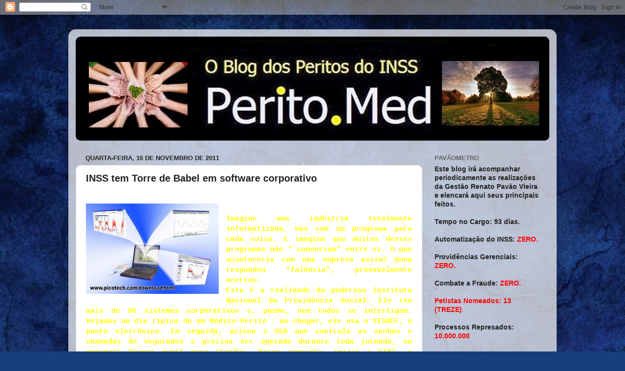

--- FILE ---
content_type: text/html; charset=UTF-8
request_url: http://www.perito.med.br/2011/11/inss-tem-torre-de-babel-em-software.html
body_size: 23161
content:
<!DOCTYPE html>
<html class='v2' dir='ltr' lang='pt-BR'>
<head>
<link href='https://www.blogger.com/static/v1/widgets/4128112664-css_bundle_v2.css' rel='stylesheet' type='text/css'/>
<meta content='width=1100' name='viewport'/>
<meta content='text/html; charset=UTF-8' http-equiv='Content-Type'/>
<meta content='blogger' name='generator'/>
<link href='http://www.perito.med.br/favicon.ico' rel='icon' type='image/x-icon'/>
<link href='http://www.perito.med.br/2011/11/inss-tem-torre-de-babel-em-software.html' rel='canonical'/>
<link rel="alternate" type="application/atom+xml" title="perito.med - Atom" href="http://www.perito.med.br/feeds/posts/default" />
<link rel="alternate" type="application/rss+xml" title="perito.med - RSS" href="http://www.perito.med.br/feeds/posts/default?alt=rss" />
<link rel="service.post" type="application/atom+xml" title="perito.med - Atom" href="https://www.blogger.com/feeds/6531658610699163109/posts/default" />

<link rel="alternate" type="application/atom+xml" title="perito.med - Atom" href="http://www.perito.med.br/feeds/3792882570469879136/comments/default" />
<!--Can't find substitution for tag [blog.ieCssRetrofitLinks]-->
<link href='https://blogger.googleusercontent.com/img/b/R29vZ2xl/AVvXsEjkjO9pYNvrbIrWVeMqXRvhERpb-qYjDLusYJGX2RbGKT5fTzuQuXA6C_BTcUz3VmfZHYY-zqYQgRQI66SC7woee0JHMuaAMd-YeI1i3VUV30wSETAA3ByYHnduwwrnfK12EY7UTTMG3zA/s1600/software.jpg' rel='image_src'/>
<meta content='http://www.perito.med.br/2011/11/inss-tem-torre-de-babel-em-software.html' property='og:url'/>
<meta content='INSS tem Torre de Babel em  software corporativo' property='og:title'/>
<meta content='   Imagine uma indústria totalmente informatizada, mas com um programa para cada coisa. E imagine que muitos desses programas não &quot; conversa...' property='og:description'/>
<meta content='https://blogger.googleusercontent.com/img/b/R29vZ2xl/AVvXsEjkjO9pYNvrbIrWVeMqXRvhERpb-qYjDLusYJGX2RbGKT5fTzuQuXA6C_BTcUz3VmfZHYY-zqYQgRQI66SC7woee0JHMuaAMd-YeI1i3VUV30wSETAA3ByYHnduwwrnfK12EY7UTTMG3zA/w1200-h630-p-k-no-nu/software.jpg' property='og:image'/>
<title>perito.med: INSS tem Torre de Babel em  software corporativo</title>
<style id='page-skin-1' type='text/css'><!--
/*-----------------------------------------------
Blogger Template Style
Name:     Picture Window
Designer: Blogger
URL:      www.blogger.com
----------------------------------------------- */
/* Content
----------------------------------------------- */
body {
font: normal bold 15px Arial, Tahoma, Helvetica, FreeSans, sans-serif;
color: #222222;
background: #183e7c url(//themes.googleusercontent.com/image?id=1n-1zS96-Ky5OBW0CXH1sKdtv7YmhcV6EFLcfpnKm08rd8JfsoDYfVVVeEhsTwRDRQv0h) repeat fixed top center /* Credit: mammuth (http://www.istockphoto.com/googleimages.php?id=8307896&platform=blogger) */;
}
html body .region-inner {
min-width: 0;
max-width: 100%;
width: auto;
}
.content-outer {
font-size: 90%;
}
a:link {
text-decoration:none;
color: #104191;
}
a:visited {
text-decoration:none;
color: #002362;
}
a:hover {
text-decoration:underline;
color: #103bc7;
}
.content-outer {
background: transparent url(//www.blogblog.com/1kt/transparent/white80.png) repeat scroll top left;
-moz-border-radius: 15px;
-webkit-border-radius: 15px;
-goog-ms-border-radius: 15px;
border-radius: 15px;
-moz-box-shadow: 0 0 3px rgba(0, 0, 0, .15);
-webkit-box-shadow: 0 0 3px rgba(0, 0, 0, .15);
-goog-ms-box-shadow: 0 0 3px rgba(0, 0, 0, .15);
box-shadow: 0 0 3px rgba(0, 0, 0, .15);
margin: 30px auto;
}
.content-inner {
padding: 15px;
}
/* Header
----------------------------------------------- */
.header-outer {
background: #104191 url(//www.blogblog.com/1kt/transparent/header_gradient_shade.png) repeat-x scroll top left;
_background-image: none;
color: #ffffff;
-moz-border-radius: 10px;
-webkit-border-radius: 10px;
-goog-ms-border-radius: 10px;
border-radius: 10px;
}
.Header img, .Header #header-inner {
-moz-border-radius: 10px;
-webkit-border-radius: 10px;
-goog-ms-border-radius: 10px;
border-radius: 10px;
}
.header-inner .Header .titlewrapper,
.header-inner .Header .descriptionwrapper {
padding-left: 30px;
padding-right: 30px;
}
.Header h1 {
font: normal normal 36px Arial, Tahoma, Helvetica, FreeSans, sans-serif;
text-shadow: 1px 1px 3px rgba(0, 0, 0, 0.3);
}
.Header h1 a {
color: #ffffff;
}
.Header .description {
font-size: 130%;
}
/* Tabs
----------------------------------------------- */
.tabs-inner {
margin: .5em 0 0;
padding: 0;
}
.tabs-inner .section {
margin: 0;
}
.tabs-inner .widget ul {
padding: 0;
background: #f4f4f4 url(//www.blogblog.com/1kt/transparent/tabs_gradient_shade.png) repeat scroll bottom;
-moz-border-radius: 10px;
-webkit-border-radius: 10px;
-goog-ms-border-radius: 10px;
border-radius: 10px;
}
.tabs-inner .widget li {
border: none;
}
.tabs-inner .widget li a {
display: inline-block;
padding: .5em 1em;
margin-right: 0;
color: #992211;
font: normal normal 15px Arial, Tahoma, Helvetica, FreeSans, sans-serif;
-moz-border-radius: 0 0 0 0;
-webkit-border-top-left-radius: 0;
-webkit-border-top-right-radius: 0;
-goog-ms-border-radius: 0 0 0 0;
border-radius: 0 0 0 0;
background: transparent none no-repeat scroll top left;
border-right: 1px solid #cbcbcb;
}
.tabs-inner .widget li:first-child a {
padding-left: 1.25em;
-moz-border-radius-topleft: 10px;
-moz-border-radius-bottomleft: 10px;
-webkit-border-top-left-radius: 10px;
-webkit-border-bottom-left-radius: 10px;
-goog-ms-border-top-left-radius: 10px;
-goog-ms-border-bottom-left-radius: 10px;
border-top-left-radius: 10px;
border-bottom-left-radius: 10px;
}
.tabs-inner .widget li.selected a,
.tabs-inner .widget li a:hover {
position: relative;
z-index: 1;
background: #ffffff url(//www.blogblog.com/1kt/transparent/tabs_gradient_shade.png) repeat scroll bottom;
color: #000000;
-moz-box-shadow: 0 0 0 rgba(0, 0, 0, .15);
-webkit-box-shadow: 0 0 0 rgba(0, 0, 0, .15);
-goog-ms-box-shadow: 0 0 0 rgba(0, 0, 0, .15);
box-shadow: 0 0 0 rgba(0, 0, 0, .15);
}
/* Headings
----------------------------------------------- */
h2 {
font: bold normal 13px Arial, Tahoma, Helvetica, FreeSans, sans-serif;
text-transform: uppercase;
color: #636363;
margin: .5em 0;
}
/* Main
----------------------------------------------- */
.main-outer {
background: transparent none repeat scroll top center;
-moz-border-radius: 0 0 0 0;
-webkit-border-top-left-radius: 0;
-webkit-border-top-right-radius: 0;
-webkit-border-bottom-left-radius: 0;
-webkit-border-bottom-right-radius: 0;
-goog-ms-border-radius: 0 0 0 0;
border-radius: 0 0 0 0;
-moz-box-shadow: 0 0 0 rgba(0, 0, 0, .15);
-webkit-box-shadow: 0 0 0 rgba(0, 0, 0, .15);
-goog-ms-box-shadow: 0 0 0 rgba(0, 0, 0, .15);
box-shadow: 0 0 0 rgba(0, 0, 0, .15);
}
.main-inner {
padding: 15px 5px 20px;
}
.main-inner .column-center-inner {
padding: 0 0;
}
.main-inner .column-left-inner {
padding-left: 0;
}
.main-inner .column-right-inner {
padding-right: 0;
}
/* Posts
----------------------------------------------- */
h3.post-title {
margin: 0;
font: normal bold 20px Verdana, Geneva, sans-serif;
}
.comments h4 {
margin: 1em 0 0;
font: normal bold 20px Verdana, Geneva, sans-serif;
}
.date-header span {
color: #222222;
}
.post-outer {
background-color: #ffffff;
border: solid 1px #dcdcdc;
-moz-border-radius: 10px;
-webkit-border-radius: 10px;
border-radius: 10px;
-goog-ms-border-radius: 10px;
padding: 15px 20px;
margin: 0 -20px 20px;
}
.post-body {
line-height: 1.4;
font-size: 110%;
position: relative;
}
.post-header {
margin: 0 0 1.5em;
color: #979797;
line-height: 1.6;
}
.post-footer {
margin: .5em 0 0;
color: #979797;
line-height: 1.6;
}
#blog-pager {
font-size: 140%
}
#comments .comment-author {
padding-top: 1.5em;
border-top: dashed 1px #ccc;
border-top: dashed 1px rgba(128, 128, 128, .5);
background-position: 0 1.5em;
}
#comments .comment-author:first-child {
padding-top: 0;
border-top: none;
}
.avatar-image-container {
margin: .2em 0 0;
}
/* Comments
----------------------------------------------- */
.comments .comments-content .icon.blog-author {
background-repeat: no-repeat;
background-image: url([data-uri]);
}
.comments .comments-content .loadmore a {
border-top: 1px solid #103bc7;
border-bottom: 1px solid #103bc7;
}
.comments .continue {
border-top: 2px solid #103bc7;
}
/* Widgets
----------------------------------------------- */
.widget ul, .widget #ArchiveList ul.flat {
padding: 0;
list-style: none;
}
.widget ul li, .widget #ArchiveList ul.flat li {
border-top: dashed 1px #ccc;
border-top: dashed 1px rgba(128, 128, 128, .5);
}
.widget ul li:first-child, .widget #ArchiveList ul.flat li:first-child {
border-top: none;
}
.widget .post-body ul {
list-style: disc;
}
.widget .post-body ul li {
border: none;
}
/* Footer
----------------------------------------------- */
.footer-outer {
color:#ededed;
background: transparent url(https://resources.blogblog.com/blogblog/data/1kt/transparent/black50.png) repeat scroll top left;
-moz-border-radius: 10px 10px 10px 10px;
-webkit-border-top-left-radius: 10px;
-webkit-border-top-right-radius: 10px;
-webkit-border-bottom-left-radius: 10px;
-webkit-border-bottom-right-radius: 10px;
-goog-ms-border-radius: 10px 10px 10px 10px;
border-radius: 10px 10px 10px 10px;
-moz-box-shadow: 0 0 0 rgba(0, 0, 0, .15);
-webkit-box-shadow: 0 0 0 rgba(0, 0, 0, .15);
-goog-ms-box-shadow: 0 0 0 rgba(0, 0, 0, .15);
box-shadow: 0 0 0 rgba(0, 0, 0, .15);
}
.footer-inner {
padding: 10px 5px 20px;
}
.footer-outer a {
color: #eddbff;
}
.footer-outer a:visited {
color: #b197cb;
}
.footer-outer a:hover {
color: #ffffff;
}
.footer-outer .widget h2 {
color: #bababa;
}
/* Mobile
----------------------------------------------- */
html body.mobile {
height: auto;
}
html body.mobile {
min-height: 480px;
background-size: 100% auto;
}
.mobile .body-fauxcolumn-outer {
background: transparent none repeat scroll top left;
}
html .mobile .mobile-date-outer, html .mobile .blog-pager {
border-bottom: none;
background: transparent none repeat scroll top center;
margin-bottom: 10px;
}
.mobile .date-outer {
background: transparent none repeat scroll top center;
}
.mobile .header-outer, .mobile .main-outer,
.mobile .post-outer, .mobile .footer-outer {
-moz-border-radius: 0;
-webkit-border-radius: 0;
-goog-ms-border-radius: 0;
border-radius: 0;
}
.mobile .content-outer,
.mobile .main-outer,
.mobile .post-outer {
background: inherit;
border: none;
}
.mobile .content-outer {
font-size: 100%;
}
.mobile-link-button {
background-color: #104191;
}
.mobile-link-button a:link, .mobile-link-button a:visited {
color: #ffffff;
}
.mobile-index-contents {
color: #222222;
}
.mobile .tabs-inner .PageList .widget-content {
background: #ffffff url(//www.blogblog.com/1kt/transparent/tabs_gradient_shade.png) repeat scroll bottom;
color: #000000;
}
.mobile .tabs-inner .PageList .widget-content .pagelist-arrow {
border-left: 1px solid #cbcbcb;
}

--></style>
<style id='template-skin-1' type='text/css'><!--
body {
min-width: 1000px;
}
.content-outer, .content-fauxcolumn-outer, .region-inner {
min-width: 1000px;
max-width: 1000px;
_width: 1000px;
}
.main-inner .columns {
padding-left: 0;
padding-right: 260px;
}
.main-inner .fauxcolumn-center-outer {
left: 0;
right: 260px;
/* IE6 does not respect left and right together */
_width: expression(this.parentNode.offsetWidth -
parseInt("0") -
parseInt("260px") + 'px');
}
.main-inner .fauxcolumn-left-outer {
width: 0;
}
.main-inner .fauxcolumn-right-outer {
width: 260px;
}
.main-inner .column-left-outer {
width: 0;
right: 100%;
margin-left: -0;
}
.main-inner .column-right-outer {
width: 260px;
margin-right: -260px;
}
#layout {
min-width: 0;
}
#layout .content-outer {
min-width: 0;
width: 800px;
}
#layout .region-inner {
min-width: 0;
width: auto;
}
body#layout div.add_widget {
padding: 8px;
}
body#layout div.add_widget a {
margin-left: 32px;
}
--></style>
<style>
    body {background-image:url(\/\/themes.googleusercontent.com\/image?id=1n-1zS96-Ky5OBW0CXH1sKdtv7YmhcV6EFLcfpnKm08rd8JfsoDYfVVVeEhsTwRDRQv0h);}
    
@media (max-width: 200px) { body {background-image:url(\/\/themes.googleusercontent.com\/image?id=1n-1zS96-Ky5OBW0CXH1sKdtv7YmhcV6EFLcfpnKm08rd8JfsoDYfVVVeEhsTwRDRQv0h&options=w200);}}
@media (max-width: 400px) and (min-width: 201px) { body {background-image:url(\/\/themes.googleusercontent.com\/image?id=1n-1zS96-Ky5OBW0CXH1sKdtv7YmhcV6EFLcfpnKm08rd8JfsoDYfVVVeEhsTwRDRQv0h&options=w400);}}
@media (max-width: 800px) and (min-width: 401px) { body {background-image:url(\/\/themes.googleusercontent.com\/image?id=1n-1zS96-Ky5OBW0CXH1sKdtv7YmhcV6EFLcfpnKm08rd8JfsoDYfVVVeEhsTwRDRQv0h&options=w800);}}
@media (max-width: 1200px) and (min-width: 801px) { body {background-image:url(\/\/themes.googleusercontent.com\/image?id=1n-1zS96-Ky5OBW0CXH1sKdtv7YmhcV6EFLcfpnKm08rd8JfsoDYfVVVeEhsTwRDRQv0h&options=w1200);}}
/* Last tag covers anything over one higher than the previous max-size cap. */
@media (min-width: 1201px) { body {background-image:url(\/\/themes.googleusercontent.com\/image?id=1n-1zS96-Ky5OBW0CXH1sKdtv7YmhcV6EFLcfpnKm08rd8JfsoDYfVVVeEhsTwRDRQv0h&options=w1600);}}
  </style>
<link href='https://www.blogger.com/dyn-css/authorization.css?targetBlogID=6531658610699163109&amp;zx=efa35198-7717-45f2-bf5c-3c5c61b3f36a' media='none' onload='if(media!=&#39;all&#39;)media=&#39;all&#39;' rel='stylesheet'/><noscript><link href='https://www.blogger.com/dyn-css/authorization.css?targetBlogID=6531658610699163109&amp;zx=efa35198-7717-45f2-bf5c-3c5c61b3f36a' rel='stylesheet'/></noscript>
<meta name='google-adsense-platform-account' content='ca-host-pub-1556223355139109'/>
<meta name='google-adsense-platform-domain' content='blogspot.com'/>

<!-- data-ad-client=ca-pub-7648139595141889 -->

</head>
<body class='loading variant-shade'>
<div class='navbar section' id='navbar' name='Navbar'><div class='widget Navbar' data-version='1' id='Navbar1'><script type="text/javascript">
    function setAttributeOnload(object, attribute, val) {
      if(window.addEventListener) {
        window.addEventListener('load',
          function(){ object[attribute] = val; }, false);
      } else {
        window.attachEvent('onload', function(){ object[attribute] = val; });
      }
    }
  </script>
<div id="navbar-iframe-container"></div>
<script type="text/javascript" src="https://apis.google.com/js/platform.js"></script>
<script type="text/javascript">
      gapi.load("gapi.iframes:gapi.iframes.style.bubble", function() {
        if (gapi.iframes && gapi.iframes.getContext) {
          gapi.iframes.getContext().openChild({
              url: 'https://www.blogger.com/navbar/6531658610699163109?po\x3d3792882570469879136\x26origin\x3dhttp://www.perito.med.br',
              where: document.getElementById("navbar-iframe-container"),
              id: "navbar-iframe"
          });
        }
      });
    </script><script type="text/javascript">
(function() {
var script = document.createElement('script');
script.type = 'text/javascript';
script.src = '//pagead2.googlesyndication.com/pagead/js/google_top_exp.js';
var head = document.getElementsByTagName('head')[0];
if (head) {
head.appendChild(script);
}})();
</script>
</div></div>
<div class='body-fauxcolumns'>
<div class='fauxcolumn-outer body-fauxcolumn-outer'>
<div class='cap-top'>
<div class='cap-left'></div>
<div class='cap-right'></div>
</div>
<div class='fauxborder-left'>
<div class='fauxborder-right'></div>
<div class='fauxcolumn-inner'>
</div>
</div>
<div class='cap-bottom'>
<div class='cap-left'></div>
<div class='cap-right'></div>
</div>
</div>
</div>
<div class='content'>
<div class='content-fauxcolumns'>
<div class='fauxcolumn-outer content-fauxcolumn-outer'>
<div class='cap-top'>
<div class='cap-left'></div>
<div class='cap-right'></div>
</div>
<div class='fauxborder-left'>
<div class='fauxborder-right'></div>
<div class='fauxcolumn-inner'>
</div>
</div>
<div class='cap-bottom'>
<div class='cap-left'></div>
<div class='cap-right'></div>
</div>
</div>
</div>
<div class='content-outer'>
<div class='content-cap-top cap-top'>
<div class='cap-left'></div>
<div class='cap-right'></div>
</div>
<div class='fauxborder-left content-fauxborder-left'>
<div class='fauxborder-right content-fauxborder-right'></div>
<div class='content-inner'>
<header>
<div class='header-outer'>
<div class='header-cap-top cap-top'>
<div class='cap-left'></div>
<div class='cap-right'></div>
</div>
<div class='fauxborder-left header-fauxborder-left'>
<div class='fauxborder-right header-fauxborder-right'></div>
<div class='region-inner header-inner'>
<div class='header section' id='header' name='Cabeçalho'><div class='widget Header' data-version='1' id='Header1'>
<div id='header-inner'>
<a href='http://www.perito.med.br/' style='display: block'>
<img alt='perito.med' height='213px; ' id='Header1_headerimg' src='https://blogger.googleusercontent.com/img/b/R29vZ2xl/AVvXsEgdxAqmJP8xIwkZ0G8IkbgDsYgfKLSlBEfIW9RO5hb-WYKhoxhZjN_THycfwtDJODj4uD0RQ8vtc1a_6lKRz48CshQMkg8CvmYit1qjUbFtnJzyqguKO8tqCp4e9MFcg3PVRIMklI_5/s1600/Banner-blog.jpg' style='display: block' width='980px; '/>
</a>
</div>
</div></div>
</div>
</div>
<div class='header-cap-bottom cap-bottom'>
<div class='cap-left'></div>
<div class='cap-right'></div>
</div>
</div>
</header>
<div class='tabs-outer'>
<div class='tabs-cap-top cap-top'>
<div class='cap-left'></div>
<div class='cap-right'></div>
</div>
<div class='fauxborder-left tabs-fauxborder-left'>
<div class='fauxborder-right tabs-fauxborder-right'></div>
<div class='region-inner tabs-inner'>
<div class='tabs no-items section' id='crosscol' name='Entre colunas'></div>
<div class='tabs no-items section' id='crosscol-overflow' name='Cross-Column 2'></div>
</div>
</div>
<div class='tabs-cap-bottom cap-bottom'>
<div class='cap-left'></div>
<div class='cap-right'></div>
</div>
</div>
<div class='main-outer'>
<div class='main-cap-top cap-top'>
<div class='cap-left'></div>
<div class='cap-right'></div>
</div>
<div class='fauxborder-left main-fauxborder-left'>
<div class='fauxborder-right main-fauxborder-right'></div>
<div class='region-inner main-inner'>
<div class='columns fauxcolumns'>
<div class='fauxcolumn-outer fauxcolumn-center-outer'>
<div class='cap-top'>
<div class='cap-left'></div>
<div class='cap-right'></div>
</div>
<div class='fauxborder-left'>
<div class='fauxborder-right'></div>
<div class='fauxcolumn-inner'>
</div>
</div>
<div class='cap-bottom'>
<div class='cap-left'></div>
<div class='cap-right'></div>
</div>
</div>
<div class='fauxcolumn-outer fauxcolumn-left-outer'>
<div class='cap-top'>
<div class='cap-left'></div>
<div class='cap-right'></div>
</div>
<div class='fauxborder-left'>
<div class='fauxborder-right'></div>
<div class='fauxcolumn-inner'>
</div>
</div>
<div class='cap-bottom'>
<div class='cap-left'></div>
<div class='cap-right'></div>
</div>
</div>
<div class='fauxcolumn-outer fauxcolumn-right-outer'>
<div class='cap-top'>
<div class='cap-left'></div>
<div class='cap-right'></div>
</div>
<div class='fauxborder-left'>
<div class='fauxborder-right'></div>
<div class='fauxcolumn-inner'>
</div>
</div>
<div class='cap-bottom'>
<div class='cap-left'></div>
<div class='cap-right'></div>
</div>
</div>
<!-- corrects IE6 width calculation -->
<div class='columns-inner'>
<div class='column-center-outer'>
<div class='column-center-inner'>
<div class='main section' id='main' name='Principal'><div class='widget Blog' data-version='1' id='Blog1'>
<div class='blog-posts hfeed'>

          <div class="date-outer">
        
<h2 class='date-header'><span>quarta-feira, 16 de novembro de 2011</span></h2>

          <div class="date-posts">
        
<div class='post-outer'>
<div class='post hentry uncustomized-post-template' itemprop='blogPost' itemscope='itemscope' itemtype='http://schema.org/BlogPosting'>
<meta content='https://blogger.googleusercontent.com/img/b/R29vZ2xl/AVvXsEjkjO9pYNvrbIrWVeMqXRvhERpb-qYjDLusYJGX2RbGKT5fTzuQuXA6C_BTcUz3VmfZHYY-zqYQgRQI66SC7woee0JHMuaAMd-YeI1i3VUV30wSETAA3ByYHnduwwrnfK12EY7UTTMG3zA/s1600/software.jpg' itemprop='image_url'/>
<meta content='6531658610699163109' itemprop='blogId'/>
<meta content='3792882570469879136' itemprop='postId'/>
<a name='3792882570469879136'></a>
<h3 class='post-title entry-title' itemprop='name'>
INSS tem Torre de Babel em  software corporativo
</h3>
<div class='post-header'>
<div class='post-header-line-1'></div>
</div>
<div class='post-body entry-content' id='post-body-3792882570469879136' itemprop='description articleBody'>
<br />
<a href="https://blogger.googleusercontent.com/img/b/R29vZ2xl/AVvXsEjkjO9pYNvrbIrWVeMqXRvhERpb-qYjDLusYJGX2RbGKT5fTzuQuXA6C_BTcUz3VmfZHYY-zqYQgRQI66SC7woee0JHMuaAMd-YeI1i3VUV30wSETAA3ByYHnduwwrnfK12EY7UTTMG3zA/s1600/software.jpg" imageanchor="1" style="clear: left; float: left; margin-bottom: 1em; margin-right: 1em;"><img border="0" src="https://blogger.googleusercontent.com/img/b/R29vZ2xl/AVvXsEjkjO9pYNvrbIrWVeMqXRvhERpb-qYjDLusYJGX2RbGKT5fTzuQuXA6C_BTcUz3VmfZHYY-zqYQgRQI66SC7woee0JHMuaAMd-YeI1i3VUV30wSETAA3ByYHnduwwrnfK12EY7UTTMG3zA/s1600/software.jpg" /></a><br />
<div style="text-align: justify;">
<span class="Apple-style-span" style="color: yellow; font-family: 'Courier New', Courier, monospace;">Imagine uma indústria totalmente informatizada, mas com um programa para cada coisa. E imagine que muitos desses programas não " conversam" entre si. O que aconteceria com uma empresa assim? Quem respondeu "falência", provavelmente acertou.&nbsp;</span></div>
<div style="text-align: justify;">
<span class="Apple-style-span" style="color: yellow; font-family: 'Courier New', Courier, monospace;">Esta é a realidade do poderoso Instituto Nacional da Previdência Social. Ele tem mais de 90 sistemas corporativos e, pasme, nem todos se interligam. Vejamos um dia típico de um Médico-Perito : ao chegar, ele usa o SISREF, o ponto eletrônico. Em seguida, aciona o SGA que controla as senhas e chamadas de segurados e precisa ser operado durante toda jornada, ou enquanto houver gente para atender. Passo seguinte, inicia o SABI, o programa para fazer perícias. Eis que aparece uma perícia do LOAS, então é necessário acionar o SIABPC. Mais tarde, o médico vai analisar um processo de aposentadoria especial, então está na hora de usar o PRISMA.Chegou o intervalo , hora de bater o ponto no SISREF. Voltou do intervalo, dá-lha SISREF de novo. O médico descobriu que&nbsp;&nbsp;é necessário protocolar um documento. Sem problemas, está na hora do SIPPS . Opa, é preciso entrar no sistema que controla visitas externas, então vamos para o &nbsp; HIPNET. Após um café tomado às pressas, surge uma homologação de aposentadoria, para isto nada melhor do que o SABI-CO, o Controle Operacional. De repente é preciso consultar determinada Portaria, Memorando, ou mesmo alguma lei. Nada de esquentar a cabeça, basta acessar o SISLEX. Por falar em consulta, há centenas de documentos eletrônicos em PDF e DOC que o profissional deve saber onde guardou. Não podemos esquecer também que todo servidor é obrigado a acessar e-mail todos os dias e se quiser conversar com alguém ( tipo MSN) pode usar o PANDIOM. Ufa!&nbsp;</span></div>
<div style="text-align: justify;">
<span class="Apple-style-span" style="color: yellow; font-family: 'Courier New', Courier, monospace;">Seguramente os colegas que lerem este texto irão complementar com programas que&nbsp;esqueci&nbsp;de listar. Claro que para todos estes programas&nbsp;você&nbsp;tem que ter seu login e senha, a qual deve ser trocada de tempos em tempos e não se pode repetir as 10 últimas &nbsp;!&nbsp;</span></div>
<div style="text-align: justify;">
<span class="Apple-style-span" style="color: yellow; font-family: 'Courier New', Courier, monospace;">Com tudo isso, algumas tarefas ainda são manuais!! Exemplo, perícia de maior inválido, perícia de acréscimo de 25 % . Isso mesmo, eu disse manuais, feita na caneta, manuscritas em papel. Não é o máximo?&nbsp;</span></div>
<div style='clear: both;'></div>
</div>
<div class='post-footer'>
<div class='post-footer-line post-footer-line-1'>
<span class='post-author vcard'>
Postado por
<span class='fn' itemprop='author' itemscope='itemscope' itemtype='http://schema.org/Person'>
<meta content='https://www.blogger.com/profile/04053786384852995779' itemprop='url'/>
<a class='g-profile' href='https://www.blogger.com/profile/04053786384852995779' rel='author' title='author profile'>
<span itemprop='name'>Luiz Carlos Amado Sette</span>
</a>
</span>
</span>
<span class='post-timestamp'>
às
<meta content='http://www.perito.med.br/2011/11/inss-tem-torre-de-babel-em-software.html' itemprop='url'/>
<a class='timestamp-link' href='http://www.perito.med.br/2011/11/inss-tem-torre-de-babel-em-software.html' rel='bookmark' title='permanent link'><abbr class='published' itemprop='datePublished' title='2011-11-16T22:58:00-02:00'>quarta-feira, novembro 16, 2011</abbr></a>
</span>
<span class='post-comment-link'>
</span>
<span class='post-icons'>
<span class='item-action'>
<a href='https://www.blogger.com/email-post/6531658610699163109/3792882570469879136' title='Enviar esta postagem'>
<img alt='' class='icon-action' height='13' src='https://resources.blogblog.com/img/icon18_email.gif' width='18'/>
</a>
</span>
<span class='item-control blog-admin pid-621601609'>
<a href='https://www.blogger.com/post-edit.g?blogID=6531658610699163109&postID=3792882570469879136&from=pencil' title='Editar postagem'>
<img alt='' class='icon-action' height='18' src='https://resources.blogblog.com/img/icon18_edit_allbkg.gif' width='18'/>
</a>
</span>
</span>
<div class='post-share-buttons goog-inline-block'>
<a class='goog-inline-block share-button sb-email' href='https://www.blogger.com/share-post.g?blogID=6531658610699163109&postID=3792882570469879136&target=email' target='_blank' title='Enviar por e-mail'><span class='share-button-link-text'>Enviar por e-mail</span></a><a class='goog-inline-block share-button sb-blog' href='https://www.blogger.com/share-post.g?blogID=6531658610699163109&postID=3792882570469879136&target=blog' onclick='window.open(this.href, "_blank", "height=270,width=475"); return false;' target='_blank' title='Postar no blog!'><span class='share-button-link-text'>Postar no blog!</span></a><a class='goog-inline-block share-button sb-twitter' href='https://www.blogger.com/share-post.g?blogID=6531658610699163109&postID=3792882570469879136&target=twitter' target='_blank' title='Compartilhar no X'><span class='share-button-link-text'>Compartilhar no X</span></a><a class='goog-inline-block share-button sb-facebook' href='https://www.blogger.com/share-post.g?blogID=6531658610699163109&postID=3792882570469879136&target=facebook' onclick='window.open(this.href, "_blank", "height=430,width=640"); return false;' target='_blank' title='Compartilhar no Facebook'><span class='share-button-link-text'>Compartilhar no Facebook</span></a><a class='goog-inline-block share-button sb-pinterest' href='https://www.blogger.com/share-post.g?blogID=6531658610699163109&postID=3792882570469879136&target=pinterest' target='_blank' title='Compartilhar com o Pinterest'><span class='share-button-link-text'>Compartilhar com o Pinterest</span></a>
</div>
</div>
<div class='post-footer-line post-footer-line-2'>
<span class='post-labels'>
</span>
</div>
<div class='post-footer-line post-footer-line-3'>
<span class='post-location'>
</span>
</div>
</div>
</div>
<div class='comments' id='comments'>
<a name='comments'></a>
<h4>2 comentários:</h4>
<div id='Blog1_comments-block-wrapper'>
<dl class='avatar-comment-indent' id='comments-block'>
<dt class='comment-author ' id='c8781833892730688341'>
<a name='c8781833892730688341'></a>
<div class="avatar-image-container avatar-stock"><span dir="ltr"><a href="https://www.blogger.com/profile/14683804219715601072" target="" rel="nofollow" onclick="" class="avatar-hovercard" id="av-8781833892730688341-14683804219715601072"><img src="//www.blogger.com/img/blogger_logo_round_35.png" width="35" height="35" alt="" title="gmourasilva">

</a></span></div>
<a href='https://www.blogger.com/profile/14683804219715601072' rel='nofollow'>gmourasilva</a>
disse...
</dt>
<dd class='comment-body' id='Blog1_cmt-8781833892730688341'>
<p>
Para acessar internet, você precisa de um navegador, como o Internet Explorer ou o Firefox. Para escrever um documento, abro o Word. Para enviar um email, uso o Mozilla Thunderbird. Se eu quero ouvir música, abro o Windows Media Player. Se eu quero conversar com alguém uso o MSN. <br /><br />Seu post é implicância pura. Parece que você nunca usou um computador na vida antes de entrar no INSS.
</p>
</dd>
<dd class='comment-footer'>
<span class='comment-timestamp'>
<a href='http://www.perito.med.br/2011/11/inss-tem-torre-de-babel-em-software.html?showComment=1321807877748#c8781833892730688341' title='comment permalink'>
20/11/11
</a>
<span class='item-control blog-admin pid-1880355692'>
<a class='comment-delete' href='https://www.blogger.com/comment/delete/6531658610699163109/8781833892730688341' title='Excluir comentário'>
<img src='https://resources.blogblog.com/img/icon_delete13.gif'/>
</a>
</span>
</span>
</dd>
<dt class='comment-author ' id='c7913863052924066927'>
<a name='c7913863052924066927'></a>
<div class="avatar-image-container avatar-stock"><span dir="ltr"><a href="https://www.blogger.com/profile/04053786384852995779" target="" rel="nofollow" onclick="" class="avatar-hovercard" id="av-7913863052924066927-04053786384852995779"><img src="//www.blogger.com/img/blogger_logo_round_35.png" width="35" height="35" alt="" title="Luiz Carlos Amado Sette">

</a></span></div>
<a href='https://www.blogger.com/profile/04053786384852995779' rel='nofollow'>Luiz Carlos Amado Sette</a>
disse...
</dt>
<dd class='comment-body' id='Blog1_cmt-7913863052924066927'>
<p>
O senhor seguramente NÃO sabe o que é significa sistema corporativo.Informe-se melhor antes de escrever bobagem.
</p>
</dd>
<dd class='comment-footer'>
<span class='comment-timestamp'>
<a href='http://www.perito.med.br/2011/11/inss-tem-torre-de-babel-em-software.html?showComment=1321923891858#c7913863052924066927' title='comment permalink'>
21/11/11
</a>
<span class='item-control blog-admin pid-621601609'>
<a class='comment-delete' href='https://www.blogger.com/comment/delete/6531658610699163109/7913863052924066927' title='Excluir comentário'>
<img src='https://resources.blogblog.com/img/icon_delete13.gif'/>
</a>
</span>
</span>
</dd>
</dl>
</div>
<p class='comment-footer'>
<a href='https://www.blogger.com/comment/fullpage/post/6531658610699163109/3792882570469879136' onclick='javascript:window.open(this.href, "bloggerPopup", "toolbar=0,location=0,statusbar=1,menubar=0,scrollbars=yes,width=640,height=500"); return false;'>Postar um comentário</a>
</p>
</div>
</div>

        </div></div>
      
</div>
<div class='blog-pager' id='blog-pager'>
<span id='blog-pager-newer-link'>
<a class='blog-pager-newer-link' href='http://www.perito.med.br/2011/11/novo-modelo-dos-hermanos-para-controle.html' id='Blog1_blog-pager-newer-link' title='Postagem mais recente'>Postagem mais recente</a>
</span>
<span id='blog-pager-older-link'>
<a class='blog-pager-older-link' href='http://www.perito.med.br/2011/11/sobre-o-trabalho-na-incapacidade-e.html' id='Blog1_blog-pager-older-link' title='Postagem mais antiga'>Postagem mais antiga</a>
</span>
<a class='home-link' href='http://www.perito.med.br/'>Página inicial</a>
</div>
<div class='clear'></div>
<div class='post-feeds'>
<div class='feed-links'>
Assinar:
<a class='feed-link' href='http://www.perito.med.br/feeds/3792882570469879136/comments/default' target='_blank' type='application/atom+xml'>Postar comentários (Atom)</a>
</div>
</div>
</div></div>
</div>
</div>
<div class='column-left-outer'>
<div class='column-left-inner'>
<aside>
</aside>
</div>
</div>
<div class='column-right-outer'>
<div class='column-right-inner'>
<aside>
<div class='sidebar section' id='sidebar-right-1'><div class='widget Text' data-version='1' id='Text4'>
<h2 class='title'>PAVÃOMETRO</h2>
<div class='widget-content'>
Este blog irá acompanhar periodicamente as realizações da Gestão Renato Pavão Vieira e elencará aqui seus principais feitos.<div style="font-weight: normal;"><br /></div><div><span><b>Tempo no Cargo:</b></span><span style="font-weight: normal;"> </span><b>93 dias.</b></div><div style="font-weight: normal;"><br /></div><div><b>Automatização do INSS: <span =""  style="color:red;">ZERO.</span></b></div><div><b><br /></b></div><div><b>Providências Gerenciais: <span =""  style="color:red;">ZERO.</span></b></div><div><b><br /></b></div><div><b>Combate a Fraude: <span =""  style="color:red;">ZERO.</span></b></div><div><span =""  style="color:red;"><b><br /></b></span></div><div><span =""><span =""  style="color: red;color:black;"><b><span =""  style="color:red;">Petistas Nomeados:</span></b> </span><span style="font-weight: normal;color:#ff0000;"><b>13 (TREZE)</b>.</span></span></div><div><span =""  style="color:red;"><span style="font-weight: normal;color:yellow;"><br /></span></span></div><div><span><b>Processos Represados:</b></span><span style="color:#ff0000;"><span style="font-weight: normal;"> </span><b><span ="">10.000.000</span></b></span></div>
</div>
<div class='clear'></div>
</div><div class='widget Text' data-version='1' id='Text3'>
<h2 class='title'>Liberdade de Imprensa</h2>
<div class='widget-content'>
<div style="font-style: normal;">"Jornalismo é publicar aquilo que alguém não quer que se publique. Todo Resto é Publicidade." George Orwell</div><br/>
</div>
<div class='clear'></div>
</div><div class='widget Text' data-version='1' id='Text2'>
<h2 class='title'>EXONERÔMETRO</h2>
<div class='widget-content'>
<b style="font-size: 100%;">Desde 01/01/2010 o INSS já perdeu:</b><div =""  style="font-size:100%;"><span =""  style="color:red;"><b><b style="font-size: 300%;">3.173</b></b></span></div><div style="font-size: 100%;"><b size="3">peritos que saíram a pedido ou aposentados. </b></div><div style="font-weight: normal;"><b size="3"><br /></b></div><div style="font-weight: normal;"><b =""  style="font-size:100%;">Atualizado em <span =""  style="color:red;">27/03/2018</span></b></div><div style="font-weight: normal;"><b =""  style="font-size:100%;"><span =""  style="color:red;"><br /></span></b></div><div style="font-weight: normal;"><b =""  style="font-size:100%;"><span =""  style="color:red;">Índice de evasão de peritos é de: 1.05/dia ou 1.52/dia útil</span></b></div>
</div>
<div class='clear'></div>
</div><div class='widget PageList' data-version='1' id='PageList1'>
<div class='widget-content'>
<ul>
<li>
<a href='http://www.perito.med.br/p/carta-da-pericia-medica-previdenciaria.html'>CARTA DA PERÍCIA MÉDICA</a>
</li>
<li>
<a href='http://www.perito.med.br/p/artigos-de-interesse.html'>ARQUIVO PERITO MED</a>
</li>
<li>
<a href='http://www.perito.med.br/p/eventos.html'>ROTINA DO ABSURDO</a>
</li>
<li>
<a href='http://www.perito.med.br/p/pericia-perguntas-frequentes-faq.html'>PERGUNTAS FREQÜENTES</a>
</li>
<li>
<a href='http://www.perito.med.br/p/ranking-da-dca.html'>INFOGRÁFICOS E DADOS</a>
</li>
<li>
<a href='http://www.perito.med.br/p/textos-sobre-carreira.html'>TEXTOS SOBRE A CARREIRA</a>
</li>
<li>
<a href='http://www.perito.med.br/p/enunciados-peritomed.html'>ENUNCIADOS PERITO.MED</a>
</li>
<li>
<a href='http://www.perito.med.br/p/aposentometro.html'>APOSENTÔMETRO</a>
</li>
<li>
<a href='http://www.perito.med.br/p/exonerometro.html'>EXONERÔMETRO</a>
</li>
</ul>
<div class='clear'></div>
</div>
</div><div class='widget Image' data-version='1' id='Image2'>
<h2>PERITO.MED NO FACEBOOK</h2>
<div class='widget-content'>
<a href='http://www.facebook.com/peritomed'>
<img alt='PERITO.MED NO FACEBOOK' height='84' id='Image2_img' src='https://blogger.googleusercontent.com/img/b/R29vZ2xl/AVvXsEhQrcldZYRrhVbhZhpSgBqhRdDvyKMXV9PPiO8cIf82Mqopmy4UQbG2OFEB5PYS081ilESSnf7s43WhFYF-IWhss5cmjLuZhb-x0aEoUsO9Kog6tNfbSm8ZYdFV-fNist97X4IAtHb1/s150/facebookLikeHD.jpg' width='150'/>
</a>
<br/>
<span class='caption'>Curta isso!</span>
</div>
<div class='clear'></div>
</div><div class='widget PopularPosts' data-version='1' id='PopularPosts1'>
<h2>Postagens populares</h2>
<div class='widget-content popular-posts'>
<ul>
<li>
<div class='item-title'><a href='http://www.perito.med.br/2011/05/histeria-coletiva-de.html'>Histeria coletiva: D.E.</a></div>
<div class='item-snippet'>Enfim parece que a carreira médico pericial terá uma evolução. Segundo declaração do Presidente do INSS, Dr Mauro Hauschild, está em estudo ...</div>
</li>
<li>
<div class='item-title'><a href='http://www.perito.med.br/2011/08/historia-mal-contada.html'>HISTÓRIA MAL CONTADA</a></div>
<div class='item-snippet'>GAZETA DO POVO Perícia no INSS pode ser acompanhada Publicado em 26/08/2011  O Instituto Nacional do Seguro Social (INSS) aceitou o pedido d...</div>
</li>
<li>
<div class='item-title'><a href='http://www.perito.med.br/2010/10/z03-e-congeneres.html'>Z03 e congêneres...</a></div>
<div class='item-snippet'>Os Colegas compreenderão o título ao analisar os textos do blog abaixo: [link removido a pedido da proprietária do blog] É isso aí... O negó...</div>
</li>
<li>
<div class='item-title'><a href='http://www.perito.med.br/2012/06/jornal-hoje.html'>JORNAL HOJE</a></div>
<div class='item-snippet'> Edição do dia 06/06/2012 06/06/2012 14h34 - Atualizado em 06/06/2012 14h38 Trabalhadores sofrem para conseguir realizar uma perícia médica ...</div>
</li>
<li>
<div class='item-title'><a href='http://www.perito.med.br/2015/10/feliz-dia.html'>FELIZ DIA ?</a></div>
<div class='item-snippet'> Feliz dia do:   &quot;você é pago pra isso&quot;, feliz dia do &quot;mercenário&quot;, do &quot;eu quero esse exame aqui e tu vai pedir ele...</div>
</li>
<li>
<div class='item-title'><a href='http://www.perito.med.br/2011/05/fraude-news.html'>Fraude News</a></div>
<div class='item-snippet'>25/05/2011 18h21 - Atualizado em 25/05/2011 18h57  PF faz operação contra fraudes ao INSS em duas cidades de MS Segundo a PF, a quadrilha co...</div>
</li>
<li>
<div class='item-title'><a href='http://www.perito.med.br/2011/05/fraude-news_26.html'>Fraude News</a></div>
<div class='item-snippet'>PF desarticula esquema de fraudes contra o INSS  A Delegacia da Polícia Federal (PF) de Dourados, em trabalho conjunto com o Ministério da P...</div>
</li>
<li>
<div class='item-title'><a href='http://www.perito.med.br/2011/05/operacao-hades.html'>OPERAÇÃO HADES</a></div>
<div class='item-snippet'>publicado em 20/05/2011 às 16h20:  INSS prende quadrilha que pedia empréstimo em nome de morto   Grupo de seis pessoas atuava no Maranhão e ...</div>
</li>
<li>
<div class='item-title'><a href='http://www.perito.med.br/2011/05/atestado-medico-falso.html'>ATESTADO MÉDICO FALSO</a></div>
<div class='item-snippet'>MP contesta deputada por ter supostamente apresentado atestado médico falso para justificar ausência de trabalho   A deputada de Diadema, Re...</div>
</li>
<li>
<div class='item-title'><a href='http://www.perito.med.br/2011/05/correio-web.html'>Correio Web</a></div>
<div class='item-snippet'>CASO DEBORAH GUERNER &#8220;Encenação&#8221; revolta bipolares  http://correiodesantamaria.com.br/?p=22709</div>
</li>
</ul>
<div class='clear'></div>
</div>
</div><div class='widget Text' data-version='1' id='Text1'>
<h2 class='title'>ADVERTÊNCIA</h2>
<div class='widget-content'>
<blockquote>O Blog Perito.med não tem linha editorial definida, exceto tratar de temas de interesse de peritos médicos previdenciários como categoria e medicina em geral. Não há nenhuma forma de censura e os autores e comentaristas respondem pessoalmente por suas manifestações.</blockquote><blockquote><div>A reprodução do conteúdo deste BLOG será permitida apenas após pedido de autorização aprovado e mantida a citação do blog e do autor do texto.</div></blockquote><div></div><div><br /><b><i>"A liberdade de expressão é a maior expressão da liberdade".</i></b><br /><br />e-mail do Blog: <span style="font-style: normal; font-weight: normal;"><a href="peritomed@hotmail.com">peritomed@hotmail.com</a></span><br /><br /></div><div><b><i>Veja aqui: a </i></b><b style="font-size: medium;">Mentira das<a href="http://www.perito.med.br/2015/03/o-mito-da-porta-fechada-uma-mentira-ser.html"> 20h</a> e a </b><b style="font-size: medium;">Mentira das <a href="http://www.perito.med.br/2014/07/estelionato-eleitoral-mentira-contada.html">"portas abertas"</a></b></div>
</div>
<div class='clear'></div>
</div><div class='widget Stats' data-version='1' id='Stats1'>
<h2>Visualizações de páginas da semana passada</h2>
<div class='widget-content'>
<div id='Stats1_content' style='display: none;'>
<script src='https://www.gstatic.com/charts/loader.js' type='text/javascript'></script>
<span id='Stats1_sparklinespan' style='display:inline-block; width:75px; height:30px'></span>
<span class='counter-wrapper text-counter-wrapper' id='Stats1_totalCount'>
</span>
<div class='clear'></div>
</div>
</div>
</div><div class='widget BlogArchive' data-version='1' id='BlogArchive1'>
<h2>ARQUIVO</h2>
<div class='widget-content'>
<div id='ArchiveList'>
<div id='BlogArchive1_ArchiveList'>
<ul class='hierarchy'>
<li class='archivedate collapsed'>
<a class='toggle' href='javascript:void(0)'>
<span class='zippy'>

        &#9658;&#160;
      
</span>
</a>
<a class='post-count-link' href='http://www.perito.med.br/2019/'>
2019
</a>
<span class='post-count' dir='ltr'>(27)</span>
<ul class='hierarchy'>
<li class='archivedate collapsed'>
<a class='toggle' href='javascript:void(0)'>
<span class='zippy'>

        &#9658;&#160;
      
</span>
</a>
<a class='post-count-link' href='http://www.perito.med.br/2019/08/'>
agosto
</a>
<span class='post-count' dir='ltr'>(3)</span>
</li>
</ul>
<ul class='hierarchy'>
<li class='archivedate collapsed'>
<a class='toggle' href='javascript:void(0)'>
<span class='zippy'>

        &#9658;&#160;
      
</span>
</a>
<a class='post-count-link' href='http://www.perito.med.br/2019/06/'>
junho
</a>
<span class='post-count' dir='ltr'>(2)</span>
</li>
</ul>
<ul class='hierarchy'>
<li class='archivedate collapsed'>
<a class='toggle' href='javascript:void(0)'>
<span class='zippy'>

        &#9658;&#160;
      
</span>
</a>
<a class='post-count-link' href='http://www.perito.med.br/2019/05/'>
maio
</a>
<span class='post-count' dir='ltr'>(2)</span>
</li>
</ul>
<ul class='hierarchy'>
<li class='archivedate collapsed'>
<a class='toggle' href='javascript:void(0)'>
<span class='zippy'>

        &#9658;&#160;
      
</span>
</a>
<a class='post-count-link' href='http://www.perito.med.br/2019/04/'>
abril
</a>
<span class='post-count' dir='ltr'>(6)</span>
</li>
</ul>
<ul class='hierarchy'>
<li class='archivedate collapsed'>
<a class='toggle' href='javascript:void(0)'>
<span class='zippy'>

        &#9658;&#160;
      
</span>
</a>
<a class='post-count-link' href='http://www.perito.med.br/2019/03/'>
março
</a>
<span class='post-count' dir='ltr'>(1)</span>
</li>
</ul>
<ul class='hierarchy'>
<li class='archivedate collapsed'>
<a class='toggle' href='javascript:void(0)'>
<span class='zippy'>

        &#9658;&#160;
      
</span>
</a>
<a class='post-count-link' href='http://www.perito.med.br/2019/02/'>
fevereiro
</a>
<span class='post-count' dir='ltr'>(9)</span>
</li>
</ul>
<ul class='hierarchy'>
<li class='archivedate collapsed'>
<a class='toggle' href='javascript:void(0)'>
<span class='zippy'>

        &#9658;&#160;
      
</span>
</a>
<a class='post-count-link' href='http://www.perito.med.br/2019/01/'>
janeiro
</a>
<span class='post-count' dir='ltr'>(4)</span>
</li>
</ul>
</li>
</ul>
<ul class='hierarchy'>
<li class='archivedate collapsed'>
<a class='toggle' href='javascript:void(0)'>
<span class='zippy'>

        &#9658;&#160;
      
</span>
</a>
<a class='post-count-link' href='http://www.perito.med.br/2018/'>
2018
</a>
<span class='post-count' dir='ltr'>(72)</span>
<ul class='hierarchy'>
<li class='archivedate collapsed'>
<a class='toggle' href='javascript:void(0)'>
<span class='zippy'>

        &#9658;&#160;
      
</span>
</a>
<a class='post-count-link' href='http://www.perito.med.br/2018/12/'>
dezembro
</a>
<span class='post-count' dir='ltr'>(4)</span>
</li>
</ul>
<ul class='hierarchy'>
<li class='archivedate collapsed'>
<a class='toggle' href='javascript:void(0)'>
<span class='zippy'>

        &#9658;&#160;
      
</span>
</a>
<a class='post-count-link' href='http://www.perito.med.br/2018/11/'>
novembro
</a>
<span class='post-count' dir='ltr'>(3)</span>
</li>
</ul>
<ul class='hierarchy'>
<li class='archivedate collapsed'>
<a class='toggle' href='javascript:void(0)'>
<span class='zippy'>

        &#9658;&#160;
      
</span>
</a>
<a class='post-count-link' href='http://www.perito.med.br/2018/08/'>
agosto
</a>
<span class='post-count' dir='ltr'>(1)</span>
</li>
</ul>
<ul class='hierarchy'>
<li class='archivedate collapsed'>
<a class='toggle' href='javascript:void(0)'>
<span class='zippy'>

        &#9658;&#160;
      
</span>
</a>
<a class='post-count-link' href='http://www.perito.med.br/2018/07/'>
julho
</a>
<span class='post-count' dir='ltr'>(2)</span>
</li>
</ul>
<ul class='hierarchy'>
<li class='archivedate collapsed'>
<a class='toggle' href='javascript:void(0)'>
<span class='zippy'>

        &#9658;&#160;
      
</span>
</a>
<a class='post-count-link' href='http://www.perito.med.br/2018/06/'>
junho
</a>
<span class='post-count' dir='ltr'>(10)</span>
</li>
</ul>
<ul class='hierarchy'>
<li class='archivedate collapsed'>
<a class='toggle' href='javascript:void(0)'>
<span class='zippy'>

        &#9658;&#160;
      
</span>
</a>
<a class='post-count-link' href='http://www.perito.med.br/2018/05/'>
maio
</a>
<span class='post-count' dir='ltr'>(22)</span>
</li>
</ul>
<ul class='hierarchy'>
<li class='archivedate collapsed'>
<a class='toggle' href='javascript:void(0)'>
<span class='zippy'>

        &#9658;&#160;
      
</span>
</a>
<a class='post-count-link' href='http://www.perito.med.br/2018/04/'>
abril
</a>
<span class='post-count' dir='ltr'>(16)</span>
</li>
</ul>
<ul class='hierarchy'>
<li class='archivedate collapsed'>
<a class='toggle' href='javascript:void(0)'>
<span class='zippy'>

        &#9658;&#160;
      
</span>
</a>
<a class='post-count-link' href='http://www.perito.med.br/2018/03/'>
março
</a>
<span class='post-count' dir='ltr'>(6)</span>
</li>
</ul>
<ul class='hierarchy'>
<li class='archivedate collapsed'>
<a class='toggle' href='javascript:void(0)'>
<span class='zippy'>

        &#9658;&#160;
      
</span>
</a>
<a class='post-count-link' href='http://www.perito.med.br/2018/02/'>
fevereiro
</a>
<span class='post-count' dir='ltr'>(4)</span>
</li>
</ul>
<ul class='hierarchy'>
<li class='archivedate collapsed'>
<a class='toggle' href='javascript:void(0)'>
<span class='zippy'>

        &#9658;&#160;
      
</span>
</a>
<a class='post-count-link' href='http://www.perito.med.br/2018/01/'>
janeiro
</a>
<span class='post-count' dir='ltr'>(4)</span>
</li>
</ul>
</li>
</ul>
<ul class='hierarchy'>
<li class='archivedate collapsed'>
<a class='toggle' href='javascript:void(0)'>
<span class='zippy'>

        &#9658;&#160;
      
</span>
</a>
<a class='post-count-link' href='http://www.perito.med.br/2017/'>
2017
</a>
<span class='post-count' dir='ltr'>(83)</span>
<ul class='hierarchy'>
<li class='archivedate collapsed'>
<a class='toggle' href='javascript:void(0)'>
<span class='zippy'>

        &#9658;&#160;
      
</span>
</a>
<a class='post-count-link' href='http://www.perito.med.br/2017/12/'>
dezembro
</a>
<span class='post-count' dir='ltr'>(4)</span>
</li>
</ul>
<ul class='hierarchy'>
<li class='archivedate collapsed'>
<a class='toggle' href='javascript:void(0)'>
<span class='zippy'>

        &#9658;&#160;
      
</span>
</a>
<a class='post-count-link' href='http://www.perito.med.br/2017/11/'>
novembro
</a>
<span class='post-count' dir='ltr'>(15)</span>
</li>
</ul>
<ul class='hierarchy'>
<li class='archivedate collapsed'>
<a class='toggle' href='javascript:void(0)'>
<span class='zippy'>

        &#9658;&#160;
      
</span>
</a>
<a class='post-count-link' href='http://www.perito.med.br/2017/10/'>
outubro
</a>
<span class='post-count' dir='ltr'>(8)</span>
</li>
</ul>
<ul class='hierarchy'>
<li class='archivedate collapsed'>
<a class='toggle' href='javascript:void(0)'>
<span class='zippy'>

        &#9658;&#160;
      
</span>
</a>
<a class='post-count-link' href='http://www.perito.med.br/2017/09/'>
setembro
</a>
<span class='post-count' dir='ltr'>(2)</span>
</li>
</ul>
<ul class='hierarchy'>
<li class='archivedate collapsed'>
<a class='toggle' href='javascript:void(0)'>
<span class='zippy'>

        &#9658;&#160;
      
</span>
</a>
<a class='post-count-link' href='http://www.perito.med.br/2017/08/'>
agosto
</a>
<span class='post-count' dir='ltr'>(8)</span>
</li>
</ul>
<ul class='hierarchy'>
<li class='archivedate collapsed'>
<a class='toggle' href='javascript:void(0)'>
<span class='zippy'>

        &#9658;&#160;
      
</span>
</a>
<a class='post-count-link' href='http://www.perito.med.br/2017/07/'>
julho
</a>
<span class='post-count' dir='ltr'>(5)</span>
</li>
</ul>
<ul class='hierarchy'>
<li class='archivedate collapsed'>
<a class='toggle' href='javascript:void(0)'>
<span class='zippy'>

        &#9658;&#160;
      
</span>
</a>
<a class='post-count-link' href='http://www.perito.med.br/2017/06/'>
junho
</a>
<span class='post-count' dir='ltr'>(2)</span>
</li>
</ul>
<ul class='hierarchy'>
<li class='archivedate collapsed'>
<a class='toggle' href='javascript:void(0)'>
<span class='zippy'>

        &#9658;&#160;
      
</span>
</a>
<a class='post-count-link' href='http://www.perito.med.br/2017/05/'>
maio
</a>
<span class='post-count' dir='ltr'>(9)</span>
</li>
</ul>
<ul class='hierarchy'>
<li class='archivedate collapsed'>
<a class='toggle' href='javascript:void(0)'>
<span class='zippy'>

        &#9658;&#160;
      
</span>
</a>
<a class='post-count-link' href='http://www.perito.med.br/2017/04/'>
abril
</a>
<span class='post-count' dir='ltr'>(5)</span>
</li>
</ul>
<ul class='hierarchy'>
<li class='archivedate collapsed'>
<a class='toggle' href='javascript:void(0)'>
<span class='zippy'>

        &#9658;&#160;
      
</span>
</a>
<a class='post-count-link' href='http://www.perito.med.br/2017/02/'>
fevereiro
</a>
<span class='post-count' dir='ltr'>(15)</span>
</li>
</ul>
<ul class='hierarchy'>
<li class='archivedate collapsed'>
<a class='toggle' href='javascript:void(0)'>
<span class='zippy'>

        &#9658;&#160;
      
</span>
</a>
<a class='post-count-link' href='http://www.perito.med.br/2017/01/'>
janeiro
</a>
<span class='post-count' dir='ltr'>(10)</span>
</li>
</ul>
</li>
</ul>
<ul class='hierarchy'>
<li class='archivedate collapsed'>
<a class='toggle' href='javascript:void(0)'>
<span class='zippy'>

        &#9658;&#160;
      
</span>
</a>
<a class='post-count-link' href='http://www.perito.med.br/2016/'>
2016
</a>
<span class='post-count' dir='ltr'>(123)</span>
<ul class='hierarchy'>
<li class='archivedate collapsed'>
<a class='toggle' href='javascript:void(0)'>
<span class='zippy'>

        &#9658;&#160;
      
</span>
</a>
<a class='post-count-link' href='http://www.perito.med.br/2016/10/'>
outubro
</a>
<span class='post-count' dir='ltr'>(6)</span>
</li>
</ul>
<ul class='hierarchy'>
<li class='archivedate collapsed'>
<a class='toggle' href='javascript:void(0)'>
<span class='zippy'>

        &#9658;&#160;
      
</span>
</a>
<a class='post-count-link' href='http://www.perito.med.br/2016/09/'>
setembro
</a>
<span class='post-count' dir='ltr'>(6)</span>
</li>
</ul>
<ul class='hierarchy'>
<li class='archivedate collapsed'>
<a class='toggle' href='javascript:void(0)'>
<span class='zippy'>

        &#9658;&#160;
      
</span>
</a>
<a class='post-count-link' href='http://www.perito.med.br/2016/08/'>
agosto
</a>
<span class='post-count' dir='ltr'>(16)</span>
</li>
</ul>
<ul class='hierarchy'>
<li class='archivedate collapsed'>
<a class='toggle' href='javascript:void(0)'>
<span class='zippy'>

        &#9658;&#160;
      
</span>
</a>
<a class='post-count-link' href='http://www.perito.med.br/2016/07/'>
julho
</a>
<span class='post-count' dir='ltr'>(8)</span>
</li>
</ul>
<ul class='hierarchy'>
<li class='archivedate collapsed'>
<a class='toggle' href='javascript:void(0)'>
<span class='zippy'>

        &#9658;&#160;
      
</span>
</a>
<a class='post-count-link' href='http://www.perito.med.br/2016/06/'>
junho
</a>
<span class='post-count' dir='ltr'>(17)</span>
</li>
</ul>
<ul class='hierarchy'>
<li class='archivedate collapsed'>
<a class='toggle' href='javascript:void(0)'>
<span class='zippy'>

        &#9658;&#160;
      
</span>
</a>
<a class='post-count-link' href='http://www.perito.med.br/2016/05/'>
maio
</a>
<span class='post-count' dir='ltr'>(26)</span>
</li>
</ul>
<ul class='hierarchy'>
<li class='archivedate collapsed'>
<a class='toggle' href='javascript:void(0)'>
<span class='zippy'>

        &#9658;&#160;
      
</span>
</a>
<a class='post-count-link' href='http://www.perito.med.br/2016/04/'>
abril
</a>
<span class='post-count' dir='ltr'>(18)</span>
</li>
</ul>
<ul class='hierarchy'>
<li class='archivedate collapsed'>
<a class='toggle' href='javascript:void(0)'>
<span class='zippy'>

        &#9658;&#160;
      
</span>
</a>
<a class='post-count-link' href='http://www.perito.med.br/2016/03/'>
março
</a>
<span class='post-count' dir='ltr'>(18)</span>
</li>
</ul>
<ul class='hierarchy'>
<li class='archivedate collapsed'>
<a class='toggle' href='javascript:void(0)'>
<span class='zippy'>

        &#9658;&#160;
      
</span>
</a>
<a class='post-count-link' href='http://www.perito.med.br/2016/02/'>
fevereiro
</a>
<span class='post-count' dir='ltr'>(4)</span>
</li>
</ul>
<ul class='hierarchy'>
<li class='archivedate collapsed'>
<a class='toggle' href='javascript:void(0)'>
<span class='zippy'>

        &#9658;&#160;
      
</span>
</a>
<a class='post-count-link' href='http://www.perito.med.br/2016/01/'>
janeiro
</a>
<span class='post-count' dir='ltr'>(4)</span>
</li>
</ul>
</li>
</ul>
<ul class='hierarchy'>
<li class='archivedate collapsed'>
<a class='toggle' href='javascript:void(0)'>
<span class='zippy'>

        &#9658;&#160;
      
</span>
</a>
<a class='post-count-link' href='http://www.perito.med.br/2015/'>
2015
</a>
<span class='post-count' dir='ltr'>(306)</span>
<ul class='hierarchy'>
<li class='archivedate collapsed'>
<a class='toggle' href='javascript:void(0)'>
<span class='zippy'>

        &#9658;&#160;
      
</span>
</a>
<a class='post-count-link' href='http://www.perito.med.br/2015/12/'>
dezembro
</a>
<span class='post-count' dir='ltr'>(19)</span>
</li>
</ul>
<ul class='hierarchy'>
<li class='archivedate collapsed'>
<a class='toggle' href='javascript:void(0)'>
<span class='zippy'>

        &#9658;&#160;
      
</span>
</a>
<a class='post-count-link' href='http://www.perito.med.br/2015/11/'>
novembro
</a>
<span class='post-count' dir='ltr'>(5)</span>
</li>
</ul>
<ul class='hierarchy'>
<li class='archivedate collapsed'>
<a class='toggle' href='javascript:void(0)'>
<span class='zippy'>

        &#9658;&#160;
      
</span>
</a>
<a class='post-count-link' href='http://www.perito.med.br/2015/10/'>
outubro
</a>
<span class='post-count' dir='ltr'>(11)</span>
</li>
</ul>
<ul class='hierarchy'>
<li class='archivedate collapsed'>
<a class='toggle' href='javascript:void(0)'>
<span class='zippy'>

        &#9658;&#160;
      
</span>
</a>
<a class='post-count-link' href='http://www.perito.med.br/2015/09/'>
setembro
</a>
<span class='post-count' dir='ltr'>(13)</span>
</li>
</ul>
<ul class='hierarchy'>
<li class='archivedate collapsed'>
<a class='toggle' href='javascript:void(0)'>
<span class='zippy'>

        &#9658;&#160;
      
</span>
</a>
<a class='post-count-link' href='http://www.perito.med.br/2015/08/'>
agosto
</a>
<span class='post-count' dir='ltr'>(14)</span>
</li>
</ul>
<ul class='hierarchy'>
<li class='archivedate collapsed'>
<a class='toggle' href='javascript:void(0)'>
<span class='zippy'>

        &#9658;&#160;
      
</span>
</a>
<a class='post-count-link' href='http://www.perito.med.br/2015/07/'>
julho
</a>
<span class='post-count' dir='ltr'>(23)</span>
</li>
</ul>
<ul class='hierarchy'>
<li class='archivedate collapsed'>
<a class='toggle' href='javascript:void(0)'>
<span class='zippy'>

        &#9658;&#160;
      
</span>
</a>
<a class='post-count-link' href='http://www.perito.med.br/2015/06/'>
junho
</a>
<span class='post-count' dir='ltr'>(20)</span>
</li>
</ul>
<ul class='hierarchy'>
<li class='archivedate collapsed'>
<a class='toggle' href='javascript:void(0)'>
<span class='zippy'>

        &#9658;&#160;
      
</span>
</a>
<a class='post-count-link' href='http://www.perito.med.br/2015/05/'>
maio
</a>
<span class='post-count' dir='ltr'>(53)</span>
</li>
</ul>
<ul class='hierarchy'>
<li class='archivedate collapsed'>
<a class='toggle' href='javascript:void(0)'>
<span class='zippy'>

        &#9658;&#160;
      
</span>
</a>
<a class='post-count-link' href='http://www.perito.med.br/2015/04/'>
abril
</a>
<span class='post-count' dir='ltr'>(60)</span>
</li>
</ul>
<ul class='hierarchy'>
<li class='archivedate collapsed'>
<a class='toggle' href='javascript:void(0)'>
<span class='zippy'>

        &#9658;&#160;
      
</span>
</a>
<a class='post-count-link' href='http://www.perito.med.br/2015/03/'>
março
</a>
<span class='post-count' dir='ltr'>(36)</span>
</li>
</ul>
<ul class='hierarchy'>
<li class='archivedate collapsed'>
<a class='toggle' href='javascript:void(0)'>
<span class='zippy'>

        &#9658;&#160;
      
</span>
</a>
<a class='post-count-link' href='http://www.perito.med.br/2015/02/'>
fevereiro
</a>
<span class='post-count' dir='ltr'>(11)</span>
</li>
</ul>
<ul class='hierarchy'>
<li class='archivedate collapsed'>
<a class='toggle' href='javascript:void(0)'>
<span class='zippy'>

        &#9658;&#160;
      
</span>
</a>
<a class='post-count-link' href='http://www.perito.med.br/2015/01/'>
janeiro
</a>
<span class='post-count' dir='ltr'>(41)</span>
</li>
</ul>
</li>
</ul>
<ul class='hierarchy'>
<li class='archivedate collapsed'>
<a class='toggle' href='javascript:void(0)'>
<span class='zippy'>

        &#9658;&#160;
      
</span>
</a>
<a class='post-count-link' href='http://www.perito.med.br/2014/'>
2014
</a>
<span class='post-count' dir='ltr'>(930)</span>
<ul class='hierarchy'>
<li class='archivedate collapsed'>
<a class='toggle' href='javascript:void(0)'>
<span class='zippy'>

        &#9658;&#160;
      
</span>
</a>
<a class='post-count-link' href='http://www.perito.med.br/2014/12/'>
dezembro
</a>
<span class='post-count' dir='ltr'>(36)</span>
</li>
</ul>
<ul class='hierarchy'>
<li class='archivedate collapsed'>
<a class='toggle' href='javascript:void(0)'>
<span class='zippy'>

        &#9658;&#160;
      
</span>
</a>
<a class='post-count-link' href='http://www.perito.med.br/2014/11/'>
novembro
</a>
<span class='post-count' dir='ltr'>(55)</span>
</li>
</ul>
<ul class='hierarchy'>
<li class='archivedate collapsed'>
<a class='toggle' href='javascript:void(0)'>
<span class='zippy'>

        &#9658;&#160;
      
</span>
</a>
<a class='post-count-link' href='http://www.perito.med.br/2014/10/'>
outubro
</a>
<span class='post-count' dir='ltr'>(15)</span>
</li>
</ul>
<ul class='hierarchy'>
<li class='archivedate collapsed'>
<a class='toggle' href='javascript:void(0)'>
<span class='zippy'>

        &#9658;&#160;
      
</span>
</a>
<a class='post-count-link' href='http://www.perito.med.br/2014/09/'>
setembro
</a>
<span class='post-count' dir='ltr'>(46)</span>
</li>
</ul>
<ul class='hierarchy'>
<li class='archivedate collapsed'>
<a class='toggle' href='javascript:void(0)'>
<span class='zippy'>

        &#9658;&#160;
      
</span>
</a>
<a class='post-count-link' href='http://www.perito.med.br/2014/08/'>
agosto
</a>
<span class='post-count' dir='ltr'>(39)</span>
</li>
</ul>
<ul class='hierarchy'>
<li class='archivedate collapsed'>
<a class='toggle' href='javascript:void(0)'>
<span class='zippy'>

        &#9658;&#160;
      
</span>
</a>
<a class='post-count-link' href='http://www.perito.med.br/2014/07/'>
julho
</a>
<span class='post-count' dir='ltr'>(68)</span>
</li>
</ul>
<ul class='hierarchy'>
<li class='archivedate collapsed'>
<a class='toggle' href='javascript:void(0)'>
<span class='zippy'>

        &#9658;&#160;
      
</span>
</a>
<a class='post-count-link' href='http://www.perito.med.br/2014/06/'>
junho
</a>
<span class='post-count' dir='ltr'>(71)</span>
</li>
</ul>
<ul class='hierarchy'>
<li class='archivedate collapsed'>
<a class='toggle' href='javascript:void(0)'>
<span class='zippy'>

        &#9658;&#160;
      
</span>
</a>
<a class='post-count-link' href='http://www.perito.med.br/2014/05/'>
maio
</a>
<span class='post-count' dir='ltr'>(80)</span>
</li>
</ul>
<ul class='hierarchy'>
<li class='archivedate collapsed'>
<a class='toggle' href='javascript:void(0)'>
<span class='zippy'>

        &#9658;&#160;
      
</span>
</a>
<a class='post-count-link' href='http://www.perito.med.br/2014/04/'>
abril
</a>
<span class='post-count' dir='ltr'>(86)</span>
</li>
</ul>
<ul class='hierarchy'>
<li class='archivedate collapsed'>
<a class='toggle' href='javascript:void(0)'>
<span class='zippy'>

        &#9658;&#160;
      
</span>
</a>
<a class='post-count-link' href='http://www.perito.med.br/2014/03/'>
março
</a>
<span class='post-count' dir='ltr'>(120)</span>
</li>
</ul>
<ul class='hierarchy'>
<li class='archivedate collapsed'>
<a class='toggle' href='javascript:void(0)'>
<span class='zippy'>

        &#9658;&#160;
      
</span>
</a>
<a class='post-count-link' href='http://www.perito.med.br/2014/02/'>
fevereiro
</a>
<span class='post-count' dir='ltr'>(169)</span>
</li>
</ul>
<ul class='hierarchy'>
<li class='archivedate collapsed'>
<a class='toggle' href='javascript:void(0)'>
<span class='zippy'>

        &#9658;&#160;
      
</span>
</a>
<a class='post-count-link' href='http://www.perito.med.br/2014/01/'>
janeiro
</a>
<span class='post-count' dir='ltr'>(145)</span>
</li>
</ul>
</li>
</ul>
<ul class='hierarchy'>
<li class='archivedate collapsed'>
<a class='toggle' href='javascript:void(0)'>
<span class='zippy'>

        &#9658;&#160;
      
</span>
</a>
<a class='post-count-link' href='http://www.perito.med.br/2013/'>
2013
</a>
<span class='post-count' dir='ltr'>(1658)</span>
<ul class='hierarchy'>
<li class='archivedate collapsed'>
<a class='toggle' href='javascript:void(0)'>
<span class='zippy'>

        &#9658;&#160;
      
</span>
</a>
<a class='post-count-link' href='http://www.perito.med.br/2013/12/'>
dezembro
</a>
<span class='post-count' dir='ltr'>(88)</span>
</li>
</ul>
<ul class='hierarchy'>
<li class='archivedate collapsed'>
<a class='toggle' href='javascript:void(0)'>
<span class='zippy'>

        &#9658;&#160;
      
</span>
</a>
<a class='post-count-link' href='http://www.perito.med.br/2013/11/'>
novembro
</a>
<span class='post-count' dir='ltr'>(157)</span>
</li>
</ul>
<ul class='hierarchy'>
<li class='archivedate collapsed'>
<a class='toggle' href='javascript:void(0)'>
<span class='zippy'>

        &#9658;&#160;
      
</span>
</a>
<a class='post-count-link' href='http://www.perito.med.br/2013/10/'>
outubro
</a>
<span class='post-count' dir='ltr'>(116)</span>
</li>
</ul>
<ul class='hierarchy'>
<li class='archivedate collapsed'>
<a class='toggle' href='javascript:void(0)'>
<span class='zippy'>

        &#9658;&#160;
      
</span>
</a>
<a class='post-count-link' href='http://www.perito.med.br/2013/09/'>
setembro
</a>
<span class='post-count' dir='ltr'>(92)</span>
</li>
</ul>
<ul class='hierarchy'>
<li class='archivedate collapsed'>
<a class='toggle' href='javascript:void(0)'>
<span class='zippy'>

        &#9658;&#160;
      
</span>
</a>
<a class='post-count-link' href='http://www.perito.med.br/2013/08/'>
agosto
</a>
<span class='post-count' dir='ltr'>(80)</span>
</li>
</ul>
<ul class='hierarchy'>
<li class='archivedate collapsed'>
<a class='toggle' href='javascript:void(0)'>
<span class='zippy'>

        &#9658;&#160;
      
</span>
</a>
<a class='post-count-link' href='http://www.perito.med.br/2013/07/'>
julho
</a>
<span class='post-count' dir='ltr'>(114)</span>
</li>
</ul>
<ul class='hierarchy'>
<li class='archivedate collapsed'>
<a class='toggle' href='javascript:void(0)'>
<span class='zippy'>

        &#9658;&#160;
      
</span>
</a>
<a class='post-count-link' href='http://www.perito.med.br/2013/06/'>
junho
</a>
<span class='post-count' dir='ltr'>(122)</span>
</li>
</ul>
<ul class='hierarchy'>
<li class='archivedate collapsed'>
<a class='toggle' href='javascript:void(0)'>
<span class='zippy'>

        &#9658;&#160;
      
</span>
</a>
<a class='post-count-link' href='http://www.perito.med.br/2013/05/'>
maio
</a>
<span class='post-count' dir='ltr'>(196)</span>
</li>
</ul>
<ul class='hierarchy'>
<li class='archivedate collapsed'>
<a class='toggle' href='javascript:void(0)'>
<span class='zippy'>

        &#9658;&#160;
      
</span>
</a>
<a class='post-count-link' href='http://www.perito.med.br/2013/04/'>
abril
</a>
<span class='post-count' dir='ltr'>(154)</span>
</li>
</ul>
<ul class='hierarchy'>
<li class='archivedate collapsed'>
<a class='toggle' href='javascript:void(0)'>
<span class='zippy'>

        &#9658;&#160;
      
</span>
</a>
<a class='post-count-link' href='http://www.perito.med.br/2013/03/'>
março
</a>
<span class='post-count' dir='ltr'>(202)</span>
</li>
</ul>
<ul class='hierarchy'>
<li class='archivedate collapsed'>
<a class='toggle' href='javascript:void(0)'>
<span class='zippy'>

        &#9658;&#160;
      
</span>
</a>
<a class='post-count-link' href='http://www.perito.med.br/2013/02/'>
fevereiro
</a>
<span class='post-count' dir='ltr'>(184)</span>
</li>
</ul>
<ul class='hierarchy'>
<li class='archivedate collapsed'>
<a class='toggle' href='javascript:void(0)'>
<span class='zippy'>

        &#9658;&#160;
      
</span>
</a>
<a class='post-count-link' href='http://www.perito.med.br/2013/01/'>
janeiro
</a>
<span class='post-count' dir='ltr'>(153)</span>
</li>
</ul>
</li>
</ul>
<ul class='hierarchy'>
<li class='archivedate collapsed'>
<a class='toggle' href='javascript:void(0)'>
<span class='zippy'>

        &#9658;&#160;
      
</span>
</a>
<a class='post-count-link' href='http://www.perito.med.br/2012/'>
2012
</a>
<span class='post-count' dir='ltr'>(1603)</span>
<ul class='hierarchy'>
<li class='archivedate collapsed'>
<a class='toggle' href='javascript:void(0)'>
<span class='zippy'>

        &#9658;&#160;
      
</span>
</a>
<a class='post-count-link' href='http://www.perito.med.br/2012/12/'>
dezembro
</a>
<span class='post-count' dir='ltr'>(160)</span>
</li>
</ul>
<ul class='hierarchy'>
<li class='archivedate collapsed'>
<a class='toggle' href='javascript:void(0)'>
<span class='zippy'>

        &#9658;&#160;
      
</span>
</a>
<a class='post-count-link' href='http://www.perito.med.br/2012/11/'>
novembro
</a>
<span class='post-count' dir='ltr'>(113)</span>
</li>
</ul>
<ul class='hierarchy'>
<li class='archivedate collapsed'>
<a class='toggle' href='javascript:void(0)'>
<span class='zippy'>

        &#9658;&#160;
      
</span>
</a>
<a class='post-count-link' href='http://www.perito.med.br/2012/10/'>
outubro
</a>
<span class='post-count' dir='ltr'>(195)</span>
</li>
</ul>
<ul class='hierarchy'>
<li class='archivedate collapsed'>
<a class='toggle' href='javascript:void(0)'>
<span class='zippy'>

        &#9658;&#160;
      
</span>
</a>
<a class='post-count-link' href='http://www.perito.med.br/2012/09/'>
setembro
</a>
<span class='post-count' dir='ltr'>(133)</span>
</li>
</ul>
<ul class='hierarchy'>
<li class='archivedate collapsed'>
<a class='toggle' href='javascript:void(0)'>
<span class='zippy'>

        &#9658;&#160;
      
</span>
</a>
<a class='post-count-link' href='http://www.perito.med.br/2012/08/'>
agosto
</a>
<span class='post-count' dir='ltr'>(175)</span>
</li>
</ul>
<ul class='hierarchy'>
<li class='archivedate collapsed'>
<a class='toggle' href='javascript:void(0)'>
<span class='zippy'>

        &#9658;&#160;
      
</span>
</a>
<a class='post-count-link' href='http://www.perito.med.br/2012/07/'>
julho
</a>
<span class='post-count' dir='ltr'>(172)</span>
</li>
</ul>
<ul class='hierarchy'>
<li class='archivedate collapsed'>
<a class='toggle' href='javascript:void(0)'>
<span class='zippy'>

        &#9658;&#160;
      
</span>
</a>
<a class='post-count-link' href='http://www.perito.med.br/2012/06/'>
junho
</a>
<span class='post-count' dir='ltr'>(132)</span>
</li>
</ul>
<ul class='hierarchy'>
<li class='archivedate collapsed'>
<a class='toggle' href='javascript:void(0)'>
<span class='zippy'>

        &#9658;&#160;
      
</span>
</a>
<a class='post-count-link' href='http://www.perito.med.br/2012/05/'>
maio
</a>
<span class='post-count' dir='ltr'>(94)</span>
</li>
</ul>
<ul class='hierarchy'>
<li class='archivedate collapsed'>
<a class='toggle' href='javascript:void(0)'>
<span class='zippy'>

        &#9658;&#160;
      
</span>
</a>
<a class='post-count-link' href='http://www.perito.med.br/2012/04/'>
abril
</a>
<span class='post-count' dir='ltr'>(94)</span>
</li>
</ul>
<ul class='hierarchy'>
<li class='archivedate collapsed'>
<a class='toggle' href='javascript:void(0)'>
<span class='zippy'>

        &#9658;&#160;
      
</span>
</a>
<a class='post-count-link' href='http://www.perito.med.br/2012/03/'>
março
</a>
<span class='post-count' dir='ltr'>(106)</span>
</li>
</ul>
<ul class='hierarchy'>
<li class='archivedate collapsed'>
<a class='toggle' href='javascript:void(0)'>
<span class='zippy'>

        &#9658;&#160;
      
</span>
</a>
<a class='post-count-link' href='http://www.perito.med.br/2012/02/'>
fevereiro
</a>
<span class='post-count' dir='ltr'>(106)</span>
</li>
</ul>
<ul class='hierarchy'>
<li class='archivedate collapsed'>
<a class='toggle' href='javascript:void(0)'>
<span class='zippy'>

        &#9658;&#160;
      
</span>
</a>
<a class='post-count-link' href='http://www.perito.med.br/2012/01/'>
janeiro
</a>
<span class='post-count' dir='ltr'>(123)</span>
</li>
</ul>
</li>
</ul>
<ul class='hierarchy'>
<li class='archivedate expanded'>
<a class='toggle' href='javascript:void(0)'>
<span class='zippy toggle-open'>

        &#9660;&#160;
      
</span>
</a>
<a class='post-count-link' href='http://www.perito.med.br/2011/'>
2011
</a>
<span class='post-count' dir='ltr'>(1496)</span>
<ul class='hierarchy'>
<li class='archivedate collapsed'>
<a class='toggle' href='javascript:void(0)'>
<span class='zippy'>

        &#9658;&#160;
      
</span>
</a>
<a class='post-count-link' href='http://www.perito.med.br/2011/12/'>
dezembro
</a>
<span class='post-count' dir='ltr'>(125)</span>
</li>
</ul>
<ul class='hierarchy'>
<li class='archivedate expanded'>
<a class='toggle' href='javascript:void(0)'>
<span class='zippy toggle-open'>

        &#9660;&#160;
      
</span>
</a>
<a class='post-count-link' href='http://www.perito.med.br/2011/11/'>
novembro
</a>
<span class='post-count' dir='ltr'>(111)</span>
<ul class='posts'>
<li><a href='http://www.perito.med.br/2011/11/noticias-da-camara-dos-deputados_30.html'>NOTÍCIAS DA CÂMARA DOS DEPUTADOS</a></li>
<li><a href='http://www.perito.med.br/2011/11/medicina-profissao-feminina.html'>MEDICINA - Profissão Feminina</a></li>
<li><a href='http://www.perito.med.br/2011/11/veja-mapeamento-dos-medicos.html'>VEJA - Mapeamento dos Médicos</a></li>
<li><a href='http://www.perito.med.br/2011/11/g1-fuga-de-medicos-em-sorocaba.html'>G1 - Fuga de médicos em Sorocaba</a></li>
<li><a href='http://www.perito.med.br/2011/11/carreiras-de-risco-terao-aposentadoria.html'>Carreiras de risco terão aposentadoria especial</a></li>
<li><a href='http://www.perito.med.br/2011/11/da-serie-periciapara-que-te-quero_29.html'>Da Série: PERÍCIA,PARA QUÊ TE QUERO?</a></li>
<li><a href='http://www.perito.med.br/2011/11/direito-e-pericia-medica-preconceito-e.html'>DIREITO E PERÍCIA MÉDICA - Preconceito é Incapacit...</a></li>
<li><a href='http://www.perito.med.br/2011/11/g1-faltam-peritos-do-inss.html'>G1 - Faltam Peritos do INSS</a></li>
<li><a href='http://www.perito.med.br/2011/11/eventos.html'>EVENTOS</a></li>
<li><a href='http://www.perito.med.br/2011/11/atestado-medico-problema-social.html'>ATESTADO MÉDICO - PROBLEMA SOCIAL</a></li>
<li><a href='http://www.perito.med.br/2011/11/o-vexame-da-majoracao-de-25-persiste.html'>O VEXAME DA MAJORAÇÃO DE 25% PERSISTE - AONDE ANDA...</a></li>
<li><a href='http://www.perito.med.br/2011/11/resposta-dos-peritos-de-alagoas-ao-icp.html'>RESPOSTA DOS PERITOS DE ALAGOAS AO ICP DO MPF SOBR...</a></li>
<li><a href='http://www.perito.med.br/2011/11/proteses-e-orteses-acao-judicial.html'>PRÓTESES E ÓRTESES - AÇÃO JUDICIAL</a></li>
<li><a href='http://www.perito.med.br/2011/11/noticias-do-forum-de-campo-grande-ms.html'>NOTICIAS DO FORUM DE CAMPO GRANDE-MS</a></li>
<li><a href='http://www.perito.med.br/2011/11/folha-de-sao-paulo-onda-e-doenca-mental.html'>FOLHA DE SÃO PAULO - &quot;A Onda é Doença Mental&quot;</a></li>
<li><a href='http://www.perito.med.br/2011/11/noticias-da-sbpm.html'>NOTICIAS DA SBPM</a></li>
<li><a href='http://www.perito.med.br/2011/11/sobrecarga-de-trabalho-agrava.html'>Sobrecarga de trabalho agrava sofrimento do trabal...</a></li>
<li><a href='http://www.perito.med.br/2011/11/ponto-de-vista-rejeicao-da-pericia.html'>PONTO DE VISTA: A REJEIÇÃO DA PERÍCIA MÉDICA PELA ...</a></li>
<li><a href='http://www.perito.med.br/2011/11/nao-haveria-um-orgao-para-realizacao.html'>NÃO HAVERIA UM ÓRGÃO PARA REALIZAÇÃO DAS PERICIAS ...</a></li>
<li><a href='http://www.perito.med.br/2011/11/rotina-do-absurdo-coagido-e-ameacado.html'>ROTINA DO ABSURDO - COAGIDO E AMEAÇADO</a></li>
<li><a href='http://www.perito.med.br/2011/11/da-serie-periciapara-que-te-quero_24.html'>Da Série: PLANETA FRAUDE</a></li>
<li><a href='http://www.perito.med.br/2011/11/sindicalistas-e-medicos-do-trabalho.html'>Sindicalistas e médicos do trabalho debatem melhor...</a></li>
<li><a href='http://www.perito.med.br/2011/11/ponto-de-vista-todos-comecam-ver.html'>PONTO DE VISTA - TODOS COMEÇAM A VER</a></li>
<li><a href='http://www.perito.med.br/2011/11/enquanto-isso-na-sala-da-justica.html'>Enquanto isso, na sala da Justiça...</a></li>
<li><a href='http://www.perito.med.br/2011/11/planeta-fraude.html'>PLANETA FRAUDE - Operação Blindagem I</a></li>
<li><a href='http://www.perito.med.br/2011/11/da-serie-periciapara-que-te-quero_23.html'>Da Série: PERÍCIA,PARA QUÊ TE QUERO?</a></li>
<li><a href='http://www.perito.med.br/2011/11/videos-sbt-brasil.html'>VIDEOS - SBT BRASIL</a></li>
<li><a href='http://www.perito.med.br/2011/11/tabela-de-incapacidade-de-madri.html'>MANUAL DE INCAPACIDADE DE MADRI</a></li>
<li><a href='http://www.perito.med.br/2011/11/numeros-da-pericia-medica-do-inss.html'>Números da Perícia Médica do INSS</a></li>
<li><a href='http://www.perito.med.br/2011/11/de-fraudadora-assessora.html'>DE FRAUDADORA A ASSESSORA</a></li>
<li><a href='http://www.perito.med.br/2011/11/chega-atrasado-e-faz-barraco.html'>CHEGA ATRASADO E FAZ BARRACO</a></li>
<li><a href='http://www.perito.med.br/2011/11/rotina-do-absurdo-o-bebado.html'>ROTINA DO ABSURDO - O BEBADO</a></li>
<li><a href='http://www.perito.med.br/2011/11/rotina-do-absurdo-apanhando-de-graca.html'>ROTINA DO ABSURDO - Apanhando de Graça</a></li>
<li><a href='http://www.perito.med.br/2011/11/apagao-no-inss-daqui-3-anos.html'>Apagão no INSS daqui a 3 anos</a></li>
<li><a href='http://www.perito.med.br/2011/11/o-dia-on-line.html'>O DIA ON LINE</a></li>
<li><a href='http://www.perito.med.br/2011/11/noticias-mpf.html'>NOTICIAS MPF</a></li>
<li><a href='http://www.perito.med.br/2011/11/documentos-importantes_20.html'>DOCUMENTOS IMPORTANTES</a></li>
<li><a href='http://www.perito.med.br/2011/11/polemica-instituido-o-bolsa-violencia.html'>Polêmica: Instituindo o programa &quot;Bolsa-Violência&quot;?</a></li>
<li><a href='http://www.perito.med.br/2011/11/medicina-e-direito.html'>MEDICINA E DIREITO</a></li>
<li><a href='http://www.perito.med.br/2011/11/imagem-da-semana-culpados-ate-que-se.html'>IMAGEM DA SEMANA - Culpados até que se prove o Con...</a></li>
<li><a href='http://www.perito.med.br/2011/11/politica-do-holofote-ii-mpf-mantem.html'>POLÍTICA DO HOLOFOTE II - MPF MANTEM INCOERÊNCIA Q...</a></li>
<li><a href='http://www.perito.med.br/2011/11/eptv-tumulto-no-inss-de-ribeirao-preto.html'>EPTV Tumulto no INSS de Ribeirão Preto</a></li>
<li><a href='http://www.perito.med.br/2011/11/noticias-do-mpf.html'>NOTÍCIAS DO MPF</a></li>
<li><a href='http://www.perito.med.br/2011/11/avancos-inss-e-cut-debatem-alta.html'>AVANÇOS - INSS E CUT DEBATEM ALTA PROGRAMADA</a></li>
<li><a href='http://www.perito.med.br/2011/11/da-serie-periciapara-que-te-quero_19.html'>Da Série: PERÍCIA,PARA QUÊ TE QUERO?</a></li>
<li><a href='http://www.perito.med.br/2011/11/pl-720910-tipico-caso-de-negligencia-e.html'>PL 7209/10 - TÍPICO CASO DE NEGLIGÊNCIA E OMISSÃO ...</a></li>
<li><a href='http://www.perito.med.br/2011/11/stf-analisa-jornada-de-medicos-do-tcu.html'>STF analisa Jornada de Medicos do TCU</a></li>
<li><a href='http://www.perito.med.br/2011/11/pl-720910-contribuindo-para-o-debate.html'>PL 7.209/10, contribuindo para o debate</a></li>
<li><a href='http://www.perito.med.br/2011/11/ponto-de-vista-cursinho-para-medicos.html'>PONTO DE VISTA - CURSINHO PARA MÉDICOS CUBANOS</a></li>
<li><a href='http://www.perito.med.br/2011/11/r7-porto-alegre-inss-sem-seguranca-e.html'>R7 - PORTO ALEGRE - INSS SEM SEGURANÇA E POPULAÇÃO...</a></li>
<li><a href='http://www.perito.med.br/2011/11/rotina-do-absurdo-o-campo-de-guerra.html'>ROTINA DO ABSURDO - O CAMPO DE GUERRA</a></li>
<li><a href='http://www.perito.med.br/2011/11/o-legislativo-finalmente-envia-aos.html'>O LEGISLATIVO FINALMENTE ENVIA AJUDA AOS PERITOS D...</a></li>
<li><a href='http://www.perito.med.br/2011/11/rotina-do-absurdo-entrega-do-resultado.html'>ROTINA DO ABSURDO - A ENTREGA DO RESULTADO</a></li>
<li><a href='http://www.perito.med.br/2011/11/novo-modelo-dos-hermanos-para-controle.html'>NOVO MODELO DOS HERMANOS PARA CONTROLE DE FUNCIONÁ...</a></li>
<li><a href='http://www.perito.med.br/2011/11/inss-tem-torre-de-babel-em-software.html'>INSS tem Torre de Babel em  software corporativo</a></li>
<li><a href='http://www.perito.med.br/2011/11/sobre-o-trabalho-na-incapacidade-e.html'>SOBRE O TRABALHO NA INCAPACIDADE E INVALIDEZ</a></li>
<li><a href='http://www.perito.med.br/2011/11/jornal-hoje-faltam-peritos-do-inss.html'>Brasileiros têm dificuldade para agendar consultas...</a></li>
<li><a href='http://www.perito.med.br/2011/11/gazeta-digital-existiria-cultura-do.html'>GAZETA DIGITAL - Existiria a &quot;Cultura do medo&quot;</a></li>
<li><a href='http://www.perito.med.br/2011/11/correio-do-estado-reabilitacao.html'>CORREIO DO ESTADO - Reabilitação Profissional</a></li>
<li><a href='http://www.perito.med.br/2011/11/correio-braziliense_16.html'>CORREIO BRAZILIENSE - FALTAM PERITOS DO INSS</a></li>
<li><a href='http://www.perito.med.br/2011/11/qual-o-valor-real-do-atestado-medico-na.html'>Qual o valor real  do atestado médico na perícia d...</a></li>
<li><a href='http://www.perito.med.br/2011/11/ponto-de-vista-pericia-medica-e-bengala.html'>PONTO DE VISTA - A PERÍCIA MÉDICA É A BENGALA DO G...</a></li>
<li><a href='http://www.perito.med.br/2011/11/euronews-espanha-discute-custo-do.html'>EURONEWS - ESPANHA DISCUTE CUSTO DO &quot;ESTADO PROVID...</a></li>
<li><a href='http://www.perito.med.br/2011/11/franca-em-guerra-contra-fraudes-na.html'>FRANÇA EM GUERRA CONTRA FRAUDES NA PREVIDÊNCIA</a></li>
<li><a href='http://www.perito.med.br/2011/11/diario-de-pernambuco-absenteismo.html'>DIARIO DE PERNAMBUCO - Absenteísmo</a></li>
<li><a href='http://www.perito.med.br/2011/11/saga-para-criar-sindicatos-tem.html'>A Saga para criar sindicatos tem explicações</a></li>
<li><a href='http://www.perito.med.br/2011/11/auxilio-doenca-desde-2000.html'>Auxílio-Doença desde 2000</a></li>
<li><a href='http://www.perito.med.br/2011/11/da-serie-periciapara-que-te-quero.html'>Da Série: PERÍCIA,PARA QUÊ TE QUERO?</a></li>
<li><a href='http://www.perito.med.br/2011/11/rotina-do-absurdo-ameacs-medico-faz.html'>ROTINA DO ABSURDO - Reforço na segurança da APS co...</a></li>
<li><a href='http://www.perito.med.br/2011/11/enrolacao-aqui-me-tens-de-regresso.html'>ENROLAÇÃO, AQUI ME TENS DE REGRESSO...</a></li>
<li><a href='http://www.perito.med.br/2011/11/meu-beneficio-tem-sido-sempre-negado_10.html'>Meu benefício tem sido sempre negado!</a></li>
<li><a href='http://www.perito.med.br/2011/11/noticia-da-agu.html'>NOTICIAS DA AGU</a></li>
<li><a href='http://www.perito.med.br/2011/11/frase-da-semana_10.html'>FRASE DA SEMANA</a></li>
<li><a href='http://www.perito.med.br/2011/11/o-que-sera-da-sociedade.html'>O QUE SERÁ DA SOCIEDADE?</a></li>
<li><a href='http://www.perito.med.br/2011/11/anmp-sofre-de-perobite-facial-cronica.html'>A ANMP SOFRE DE PEROBITE FACIAL CRÔNICA AGUDIZADA</a></li>
<li><a href='http://www.perito.med.br/2011/11/documentos-importantes.html'>DOCUMENTOS IMPORTANTES</a></li>
<li><a href='http://www.perito.med.br/2011/11/noticias-30-horas-fenasp.html'>Notícias 30 horas - FENASP</a></li>
<li><a href='http://www.perito.med.br/2011/11/noticias-agu_09.html'>NOTICIAS AGU</a></li>
<li><a href='http://www.perito.med.br/2011/11/acordo-no-rio-grande-do-sul_09.html'>ACORDO NO RIO GRANDE DO SUL</a></li>
<li><a href='http://www.perito.med.br/2011/11/desempregados-estao-mais-predispostos.html'>Desempregados estão mais predispostos a problemas ...</a></li>
<li><a href='http://www.perito.med.br/2011/11/bpc-usado-para-financiar-ong-causa.html'>BPC-LOAS USADO PARA FINANCIAR ONG - CAUSA NOBRE, P...</a></li>
<li><a href='http://www.perito.med.br/2011/11/neurologia-e-pericia-medica.html'>NEUROLOGIA E PERÍCIA MÉDICA</a></li>
<li><a href='http://www.perito.med.br/2011/11/noticias-da-camara-dos-deputados.html'>NOTICIAS DA CAMARA DOS DEPUTADOS</a></li>
<li><a href='http://www.perito.med.br/2011/11/decreto-760211.html'>Decreto 7.602/11</a></li>
<li><a href='http://www.perito.med.br/2011/11/correio-braziliense.html'>CORREIO BRAZILIENSE</a></li>
<li><a href='http://www.perito.med.br/2011/11/noticias-agu.html'>NOTÍCIAS AGU</a></li>
<li><a href='http://www.perito.med.br/2011/11/enquanto-pericia-medica-dorme-o-resto.html'>Enquanto a Perícia Médica DORME o resto AGE e GANH...</a></li>
<li><a href='http://www.perito.med.br/2011/11/correio-braziliense-excelente.html'>CORREIO BRAZILIENSE - Excelente Reportagem</a></li>
<li><a href='http://www.perito.med.br/2011/11/frase-da-semana.html'>FRASE DA SEMANA</a></li>
<li><a href='http://www.perito.med.br/2011/11/jornal-nacional.html'>JORNAL NACIONAL</a></li>
<li><a href='http://www.perito.med.br/2011/11/jornal-da-justica-acoes-contra.html'>JORNAL DA JUSTIÇA - AÇÕES CONTRA MOTORISTAS</a></li>
<li><a href='http://www.perito.med.br/2011/11/enriquecimento-sem-causa-factoide-do.html'>ENRIQUECIMENTO SEM CAUSA. FACTÓIDE DO INSS PODE PR...</a></li>
<li><a href='http://www.perito.med.br/2011/11/pobre-agu-tao-perto-do-governo-e-tao.html'>POBRE AGU. TÃO PERTO DO GOVERNO E TÃO LONGE DA AUT...</a></li>
<li><a href='http://www.perito.med.br/2011/11/artigo-recomendado-peritomed.html'>ARTIGO RECOMENDADO PERITO.MED</a></li>
<li><a href='http://www.perito.med.br/2011/11/acao-da-policia-federal-estimula.html'>AÇÃO DA POLÍCIA FEDERAL ESTIMULA DENUNCISMO</a></li>
<li><a href='http://www.perito.med.br/2011/11/jornal-de-santa-catarina-o-problema.html'>JORNAL DE SANTA CATARINA - O PROBLEMA ESTÁ NA GESTÃO</a></li>
<li><a href='http://www.perito.med.br/2011/11/sbpm-faz-o-que-anmp-nao-fez.html'>A SBPM FAZ O QUE A ANMP NÃO FEZ</a></li>
<li><a href='http://www.perito.med.br/2011/11/novela-das-30horas-proximo-capitulo-dia.html'>NOVELA DAS 30HORAS - PRÓXIMO CAPÍTULO DIA 10.11.2011</a></li>
<li><a href='http://www.perito.med.br/2011/11/aposentadoria-r7.html'>APOSENTADORIA - R7</a></li>
<li><a href='http://www.perito.med.br/2011/11/facultativo-que-diabo-e-isso.html'>Facultativo, que diabos é isso?</a></li>
</ul>
</li>
</ul>
<ul class='hierarchy'>
<li class='archivedate collapsed'>
<a class='toggle' href='javascript:void(0)'>
<span class='zippy'>

        &#9658;&#160;
      
</span>
</a>
<a class='post-count-link' href='http://www.perito.med.br/2011/10/'>
outubro
</a>
<span class='post-count' dir='ltr'>(130)</span>
</li>
</ul>
<ul class='hierarchy'>
<li class='archivedate collapsed'>
<a class='toggle' href='javascript:void(0)'>
<span class='zippy'>

        &#9658;&#160;
      
</span>
</a>
<a class='post-count-link' href='http://www.perito.med.br/2011/09/'>
setembro
</a>
<span class='post-count' dir='ltr'>(101)</span>
</li>
</ul>
<ul class='hierarchy'>
<li class='archivedate collapsed'>
<a class='toggle' href='javascript:void(0)'>
<span class='zippy'>

        &#9658;&#160;
      
</span>
</a>
<a class='post-count-link' href='http://www.perito.med.br/2011/08/'>
agosto
</a>
<span class='post-count' dir='ltr'>(152)</span>
</li>
</ul>
<ul class='hierarchy'>
<li class='archivedate collapsed'>
<a class='toggle' href='javascript:void(0)'>
<span class='zippy'>

        &#9658;&#160;
      
</span>
</a>
<a class='post-count-link' href='http://www.perito.med.br/2011/07/'>
julho
</a>
<span class='post-count' dir='ltr'>(123)</span>
</li>
</ul>
<ul class='hierarchy'>
<li class='archivedate collapsed'>
<a class='toggle' href='javascript:void(0)'>
<span class='zippy'>

        &#9658;&#160;
      
</span>
</a>
<a class='post-count-link' href='http://www.perito.med.br/2011/06/'>
junho
</a>
<span class='post-count' dir='ltr'>(119)</span>
</li>
</ul>
<ul class='hierarchy'>
<li class='archivedate collapsed'>
<a class='toggle' href='javascript:void(0)'>
<span class='zippy'>

        &#9658;&#160;
      
</span>
</a>
<a class='post-count-link' href='http://www.perito.med.br/2011/05/'>
maio
</a>
<span class='post-count' dir='ltr'>(94)</span>
</li>
</ul>
<ul class='hierarchy'>
<li class='archivedate collapsed'>
<a class='toggle' href='javascript:void(0)'>
<span class='zippy'>

        &#9658;&#160;
      
</span>
</a>
<a class='post-count-link' href='http://www.perito.med.br/2011/04/'>
abril
</a>
<span class='post-count' dir='ltr'>(124)</span>
</li>
</ul>
<ul class='hierarchy'>
<li class='archivedate collapsed'>
<a class='toggle' href='javascript:void(0)'>
<span class='zippy'>

        &#9658;&#160;
      
</span>
</a>
<a class='post-count-link' href='http://www.perito.med.br/2011/03/'>
março
</a>
<span class='post-count' dir='ltr'>(142)</span>
</li>
</ul>
<ul class='hierarchy'>
<li class='archivedate collapsed'>
<a class='toggle' href='javascript:void(0)'>
<span class='zippy'>

        &#9658;&#160;
      
</span>
</a>
<a class='post-count-link' href='http://www.perito.med.br/2011/02/'>
fevereiro
</a>
<span class='post-count' dir='ltr'>(155)</span>
</li>
</ul>
<ul class='hierarchy'>
<li class='archivedate collapsed'>
<a class='toggle' href='javascript:void(0)'>
<span class='zippy'>

        &#9658;&#160;
      
</span>
</a>
<a class='post-count-link' href='http://www.perito.med.br/2011/01/'>
janeiro
</a>
<span class='post-count' dir='ltr'>(120)</span>
</li>
</ul>
</li>
</ul>
<ul class='hierarchy'>
<li class='archivedate collapsed'>
<a class='toggle' href='javascript:void(0)'>
<span class='zippy'>

        &#9658;&#160;
      
</span>
</a>
<a class='post-count-link' href='http://www.perito.med.br/2010/'>
2010
</a>
<span class='post-count' dir='ltr'>(696)</span>
<ul class='hierarchy'>
<li class='archivedate collapsed'>
<a class='toggle' href='javascript:void(0)'>
<span class='zippy'>

        &#9658;&#160;
      
</span>
</a>
<a class='post-count-link' href='http://www.perito.med.br/2010/12/'>
dezembro
</a>
<span class='post-count' dir='ltr'>(107)</span>
</li>
</ul>
<ul class='hierarchy'>
<li class='archivedate collapsed'>
<a class='toggle' href='javascript:void(0)'>
<span class='zippy'>

        &#9658;&#160;
      
</span>
</a>
<a class='post-count-link' href='http://www.perito.med.br/2010/11/'>
novembro
</a>
<span class='post-count' dir='ltr'>(107)</span>
</li>
</ul>
<ul class='hierarchy'>
<li class='archivedate collapsed'>
<a class='toggle' href='javascript:void(0)'>
<span class='zippy'>

        &#9658;&#160;
      
</span>
</a>
<a class='post-count-link' href='http://www.perito.med.br/2010/10/'>
outubro
</a>
<span class='post-count' dir='ltr'>(83)</span>
</li>
</ul>
<ul class='hierarchy'>
<li class='archivedate collapsed'>
<a class='toggle' href='javascript:void(0)'>
<span class='zippy'>

        &#9658;&#160;
      
</span>
</a>
<a class='post-count-link' href='http://www.perito.med.br/2010/09/'>
setembro
</a>
<span class='post-count' dir='ltr'>(138)</span>
</li>
</ul>
<ul class='hierarchy'>
<li class='archivedate collapsed'>
<a class='toggle' href='javascript:void(0)'>
<span class='zippy'>

        &#9658;&#160;
      
</span>
</a>
<a class='post-count-link' href='http://www.perito.med.br/2010/08/'>
agosto
</a>
<span class='post-count' dir='ltr'>(124)</span>
</li>
</ul>
<ul class='hierarchy'>
<li class='archivedate collapsed'>
<a class='toggle' href='javascript:void(0)'>
<span class='zippy'>

        &#9658;&#160;
      
</span>
</a>
<a class='post-count-link' href='http://www.perito.med.br/2010/07/'>
julho
</a>
<span class='post-count' dir='ltr'>(79)</span>
</li>
</ul>
<ul class='hierarchy'>
<li class='archivedate collapsed'>
<a class='toggle' href='javascript:void(0)'>
<span class='zippy'>

        &#9658;&#160;
      
</span>
</a>
<a class='post-count-link' href='http://www.perito.med.br/2010/06/'>
junho
</a>
<span class='post-count' dir='ltr'>(27)</span>
</li>
</ul>
<ul class='hierarchy'>
<li class='archivedate collapsed'>
<a class='toggle' href='javascript:void(0)'>
<span class='zippy'>

        &#9658;&#160;
      
</span>
</a>
<a class='post-count-link' href='http://www.perito.med.br/2010/05/'>
maio
</a>
<span class='post-count' dir='ltr'>(11)</span>
</li>
</ul>
<ul class='hierarchy'>
<li class='archivedate collapsed'>
<a class='toggle' href='javascript:void(0)'>
<span class='zippy'>

        &#9658;&#160;
      
</span>
</a>
<a class='post-count-link' href='http://www.perito.med.br/2010/04/'>
abril
</a>
<span class='post-count' dir='ltr'>(20)</span>
</li>
</ul>
</li>
</ul>
</div>
</div>
<div class='clear'></div>
</div>
</div><div class='widget BlogList' data-version='1' id='BlogList1'>
<h2 class='title'>Minha lista de blogs</h2>
<div class='widget-content'>
<div class='blog-list-container' id='BlogList1_container'>
<ul id='BlogList1_blogs'>
<li style='display: block;'>
<div class='blog-icon'>
<img data-lateloadsrc='https://lh3.googleusercontent.com/blogger_img_proxy/AEn0k_uB-FyjiBS5DHWMBWGBnakUsPvqOlsRRlGZJNlpO4pHtx8fPF7v3vm-fdAPHkBwPUuqAgM1RBCnXTeZr_YbFcYLii6Y2NvNopy7WV8bSgpJPAya6A=s16-w16-h16' height='16' width='16'/>
</div>
<div class='blog-content'>
<div class='blog-title'>
<a href='https://manualdoinssano.blogspot.com/' target='_blank'>
Manual do inssano</a>
</div>
<div class='item-content'>
<span class='item-title'>
<a href='https://manualdoinssano.blogspot.com/2025/12/blog-post_5255.html' target='_blank'>
</a>
</span>

                      -
                    
<span class='item-snippet'>


* FERRADURA NOVA*


</span>
<div class='item-time'>
Há 5 horas
</div>
</div>
</div>
<div style='clear: both;'></div>
</li>
<li style='display: block;'>
<div class='blog-icon'>
<img data-lateloadsrc='https://lh3.googleusercontent.com/blogger_img_proxy/AEn0k_v4sDSTkG8-nZlSQ_PZfGcgLM1Rwrw9jXjxC-wRLdh0trOwthcWVUWSKHs53t4pk9CvmoYTvAmOfLPwDh9t2RCvhLceYsSuEs-aNYrQTJmV=s16-w16-h16' height='16' width='16'/>
</div>
<div class='blog-content'>
<div class='blog-title'>
<a href='https://www.saudeocupacional.org/category/med-trabalho' target='_blank'>
Medicina do Trabalho &#8211; Saúde Ocupacional</a>
</div>
<div class='item-content'>
<span class='item-title'>
<a href='https://www.saudeocupacional.org/2025/05/stj-escolha-de-perito-indicado-por-uma-parte-nao-indica-parcialidade.html' target='_blank'>
STJ: Escolha de perito indicado por uma parte não indica parcialidade
</a>
</span>

                      -
                    
<span class='item-snippet'>


A 3ª turma do STJ rejeitou recurso da Cervejaria Petrópolis e manteve a 
decisão do TJ/SP que validou a perícia realizada no processo envolvendo a 
Indra B...
</span>
<div class='item-time'>
Há 7 meses
</div>
</div>
</div>
<div style='clear: both;'></div>
</li>
<li style='display: block;'>
<div class='blog-icon'>
<img data-lateloadsrc='https://lh3.googleusercontent.com/blogger_img_proxy/AEn0k_s2_Fc4sia3j1KBpdEmMzOh3GiP09ATP0p7_HVFVke1uyN3_zV4UTjCSd1lBiaBUeLsIaP8GH4oLTQij4nfglT145Rk_t6n9JMfG18zRT5XhA=s16-w16-h16' height='16' width='16'/>
</div>
<div class='blog-content'>
<div class='blog-title'>
<a href='http://direitomedico.blogspot.com/' target='_blank'>
Direito Médico, Odontológico e da Saúde</a>
</div>
<div class='item-content'>
<span class='item-title'>
<a href='http://direitomedico.blogspot.com/2024/06/resolucao-cfo-263-2019-exame-nacional.html' target='_blank'>
Resolução CFO 263-2019 - Exame Nacional de Proficiência em Odontologia
</a>
</span>

                      -
                    
<span class='item-snippet'>
RESOLUÇÃO CFO-263, DE 29 DE MAIO DE 2024
Cria o Exame Nacional de Proficiência em Odontologia.

O Presidente, "ad referendum" do Plenário do Conselho Federal...
</span>
<div class='item-time'>
Há um ano
</div>
</div>
</div>
<div style='clear: both;'></div>
</li>
<li style='display: block;'>
<div class='blog-icon'>
<img data-lateloadsrc='https://lh3.googleusercontent.com/blogger_img_proxy/AEn0k_s7dztEFbJqURSlx3zxzSLFI7FlkEVE_Jk-KrSqcXk5FXisfjUIb7xvYR3FOb8HmybaqhjV40XRNYkmyUK2FI0I991Ld4JfGz2_a4PW2DNFTeHShctOB44wzQ=s16-w16-h16' height='16' width='16'/>
</div>
<div class='blog-content'>
<div class='blog-title'>
<a href='https://servidorpblicofederal.blogspot.com/' target='_blank'>
SERVIDOR PÚBLICO FEDERAL</a>
</div>
<div class='item-content'>
<span class='item-title'>
<a href='https://servidorpblicofederal.blogspot.com/2023/04/reajuste-auxilio-alimentacao-de.html' target='_blank'>
Reajuste: Auxílio-alimentação de servidores federais tem primeiro reajuste 
desde 2016
</a>
</span>

                      -
                    
<span class='item-snippet'>



Aumento de 43,6% no valor do benefício é fruto de acordo entre governo e 
entidades representativas

Uma *portaria* editada pelo Ministério da Gestão e da...
</span>
<div class='item-time'>
Há 2 anos
</div>
</div>
</div>
<div style='clear: both;'></div>
</li>
<li style='display: block;'>
<div class='blog-icon'>
<img data-lateloadsrc='https://lh3.googleusercontent.com/blogger_img_proxy/AEn0k_tTJj1uDxvMR7XUoRlpxOZGyKe0-sguZSdrbLssEm5PZ5l6QGI9DWoL23ioCUIg5cQgsEscG7ypR2bFgTqvpaWqXi4sjZIZYKt3IBv8mA=s16-w16-h16' height='16' width='16'/>
</div>
<div class='blog-content'>
<div class='blog-title'>
<a href='http://www.servidorfederal.com/' target='_blank'>
Portal do Servidor Federal</a>
</div>
<div class='item-content'>
<div class='item-thumbnail'>
<a href='http://www.servidorfederal.com/' target='_blank'>
<img alt='' border='0' height='72' src='https://1.bp.blogspot.com/-on0prHX-2cc/XOg7e3YIJkI/AAAAAAAATDw/7TF5Q9ExlaEcEEsnMic6AK_1wnugqdFSACLcBGAs/s72-c/20190524105453890012i.jpg' width='72'/>
</a>
</div>
<span class='item-title'>
<a href='http://www.servidorfederal.com/2019/05/guedes-diz-que-renuncia-ao-cargo-se-for.html' target='_blank'>
Guedes diz que renuncia ao cargo se for aprovada 'reforminha' no Congresso
</a>
</span>

                      -
                    
<span class='item-snippet'>
O ministro da Economia, Paulo Guedes, disse, em entrevista à revista Veja, 
publicada nesta sexta-feira (24), que irá renunciar do cargo caso a 
Proposta de ...
</span>
<div class='item-time'>
Há 6 anos
</div>
</div>
</div>
<div style='clear: both;'></div>
</li>
<li style='display: block;'>
<div class='blog-icon'>
<img data-lateloadsrc='https://lh3.googleusercontent.com/blogger_img_proxy/AEn0k_sQABpmxfAnW20Qeu7RPaIzyhjXdJsPXGt967z-7Rr2VYySq3M42_VDVoyE1TQZ91v9ztXwUkpGntFNWGsLxRXbLKnke0ZkCzosCs25XFDVe5XxVypo=s16-w16-h16' height='16' width='16'/>
</div>
<div class='blog-content'>
<div class='blog-title'>
<a href='http://www.semiologiaortopedica.com.br/' target='_blank'>
Semiologia Ortopédica</a>
</div>
<div class='item-content'>
<div class='item-thumbnail'>
<a href='http://www.semiologiaortopedica.com.br/' target='_blank'>
<img alt='' border='0' height='72' src='https://blogger.googleusercontent.com/img/b/R29vZ2xl/AVvXsEgVtFRxEMpHO9Vd5RXGg8A3zcwH-4CWov90qoFVBi2t4vEZTtWGSsvy7csBnBWcNXtEGZf7Min9CaMh4B6SUN6WqE4yazfNm2c_JzNZp5FRSq4nk1AA3-dAtiwosLXyP0UCy4Htir4DaL8/s72-c/0001.jpg' width='72'/>
</a>
</div>
<span class='item-title'>
<a href='http://www.semiologiaortopedica.com.br/2018/03/anatomia-de-superficie-e-palpatoria-do.html' target='_blank'>
Anatomia de superfície e palpatória do ombro
</a>
</span>

                      -
                    
<span class='item-snippet'>
 
Anatomia de superfície e palpatória do ombro. Elaborado pelo Professor *Leandro 
Nobeschi*. Clique na imagem para fazer o download do arquivo.



Acesse o ...
</span>
<div class='item-time'>
Há 7 anos
</div>
</div>
</div>
<div style='clear: both;'></div>
</li>
</ul>
<div class='clear'></div>
</div>
</div>
</div><div class='widget Followers' data-version='1' id='Followers1'>
<h2 class='title'>Seguidores</h2>
<div class='widget-content'>
<div id='Followers1-wrapper'>
<div style='margin-right:2px;'>
<div><script type="text/javascript" src="https://apis.google.com/js/platform.js"></script>
<div id="followers-iframe-container"></div>
<script type="text/javascript">
    window.followersIframe = null;
    function followersIframeOpen(url) {
      gapi.load("gapi.iframes", function() {
        if (gapi.iframes && gapi.iframes.getContext) {
          window.followersIframe = gapi.iframes.getContext().openChild({
            url: url,
            where: document.getElementById("followers-iframe-container"),
            messageHandlersFilter: gapi.iframes.CROSS_ORIGIN_IFRAMES_FILTER,
            messageHandlers: {
              '_ready': function(obj) {
                window.followersIframe.getIframeEl().height = obj.height;
              },
              'reset': function() {
                window.followersIframe.close();
                followersIframeOpen("https://www.blogger.com/followers/frame/6531658610699163109?colors\x3dCgt0cmFuc3BhcmVudBILdHJhbnNwYXJlbnQaByMyMjIyMjIiByMxMDQxOTEqC3RyYW5zcGFyZW50MgcjNjM2MzYzOgcjMjIyMjIyQgcjMTA0MTkxSgcjMDAwMDAwUgcjMTA0MTkxWgt0cmFuc3BhcmVudA%3D%3D\x26pageSize\x3d21\x26hl\x3dpt-BR\x26origin\x3dhttp://www.perito.med.br");
              },
              'open': function(url) {
                window.followersIframe.close();
                followersIframeOpen(url);
              }
            }
          });
        }
      });
    }
    followersIframeOpen("https://www.blogger.com/followers/frame/6531658610699163109?colors\x3dCgt0cmFuc3BhcmVudBILdHJhbnNwYXJlbnQaByMyMjIyMjIiByMxMDQxOTEqC3RyYW5zcGFyZW50MgcjNjM2MzYzOgcjMjIyMjIyQgcjMTA0MTkxSgcjMDAwMDAwUgcjMTA0MTkxWgt0cmFuc3BhcmVudA%3D%3D\x26pageSize\x3d21\x26hl\x3dpt-BR\x26origin\x3dhttp://www.perito.med.br");
  </script></div>
</div>
</div>
<div class='clear'></div>
</div>
</div><div class='widget BlogSearch' data-version='1' id='BlogSearch1'>
<h2 class='title'>Pesquisar este blog</h2>
<div class='widget-content'>
<div id='BlogSearch1_form'>
<form action='http://www.perito.med.br/search' class='gsc-search-box' target='_top'>
<table cellpadding='0' cellspacing='0' class='gsc-search-box'>
<tbody>
<tr>
<td class='gsc-input'>
<input autocomplete='off' class='gsc-input' name='q' size='10' title='search' type='text' value=''/>
</td>
<td class='gsc-search-button'>
<input class='gsc-search-button' title='search' type='submit' value='Pesquisar'/>
</td>
</tr>
</tbody>
</table>
</form>
</div>
</div>
<div class='clear'></div>
</div></div>
<table border='0' cellpadding='0' cellspacing='0' class='section-columns columns-2'>
<tbody>
<tr>
<td class='first columns-cell'>
<div class='sidebar section' id='sidebar-right-2-1'><div class='widget HTML' data-version='1' id='HTML3'>
<h2 class='title'>Feedjit</h2>
<div class='widget-content'>
<script type="text/javascript" src="http://feedjit.com/serve/?vv=693&amp;tft=3&amp;dd=0&amp;wid=678426b327129659&amp;pid=0&amp;proid=0&amp;bc=5C636B&amp;tc=FFFFFF&amp;brd1=336699&amp;lnk=B5CDE6&amp;hc=B3AAB3&amp;hfc=000203&amp;btn=1E2224&amp;ww=210&amp;wne=10&amp;wh=Live+Traffic+Feed&amp;hl=0&amp;hlnks=0&amp;hfce=0&amp;srefs=1&amp;hbars=0"></script><noscript><a href="http://feedjit.com/">Feedjit Live Blog Stats</a></noscript>
</div>
<div class='clear'></div>
</div></div>
</td>
<td class='columns-cell'>
<div class='sidebar no-items section' id='sidebar-right-2-2'></div>
</td>
</tr>
</tbody>
</table>
<div class='sidebar no-items section' id='sidebar-right-3'></div>
</aside>
</div>
</div>
</div>
<div style='clear: both'></div>
<!-- columns -->
</div>
<!-- main -->
</div>
</div>
<div class='main-cap-bottom cap-bottom'>
<div class='cap-left'></div>
<div class='cap-right'></div>
</div>
</div>
<footer>
<div class='footer-outer'>
<div class='footer-cap-top cap-top'>
<div class='cap-left'></div>
<div class='cap-right'></div>
</div>
<div class='fauxborder-left footer-fauxborder-left'>
<div class='fauxborder-right footer-fauxborder-right'></div>
<div class='region-inner footer-inner'>
<div class='foot no-items section' id='footer-1'></div>
<table border='0' cellpadding='0' cellspacing='0' class='section-columns columns-2'>
<tbody>
<tr>
<td class='first columns-cell'>
<div class='foot no-items section' id='footer-2-1'></div>
</td>
<td class='columns-cell'>
<div class='foot no-items section' id='footer-2-2'></div>
</td>
</tr>
</tbody>
</table>
<!-- outside of the include in order to lock Attribution widget -->
<div class='foot section' id='footer-3' name='Rodapé'><div class='widget Attribution' data-version='1' id='Attribution1'>
<div class='widget-content' style='text-align: center;'>
Tema Janela de imagem. Imagens de tema por <a href='http://www.istockphoto.com/googleimages.php?id=8307896&platform=blogger&langregion=pt_BR' target='_blank'>mammuth</a>. Tecnologia do <a href='https://www.blogger.com' target='_blank'>Blogger</a>.
</div>
<div class='clear'></div>
</div></div>
</div>
</div>
<div class='footer-cap-bottom cap-bottom'>
<div class='cap-left'></div>
<div class='cap-right'></div>
</div>
</div>
</footer>
<!-- content -->
</div>
</div>
<div class='content-cap-bottom cap-bottom'>
<div class='cap-left'></div>
<div class='cap-right'></div>
</div>
</div>
</div>
<script type='text/javascript'>
    window.setTimeout(function() {
        document.body.className = document.body.className.replace('loading', '');
      }, 10);
  </script>

<script type="text/javascript" src="https://www.blogger.com/static/v1/widgets/382300504-widgets.js"></script>
<script type='text/javascript'>
window['__wavt'] = 'AOuZoY6YxmdPhiw5rIyuCocy0xdqHc0AKQ:1766376152703';_WidgetManager._Init('//www.blogger.com/rearrange?blogID\x3d6531658610699163109','//www.perito.med.br/2011/11/inss-tem-torre-de-babel-em-software.html','6531658610699163109');
_WidgetManager._SetDataContext([{'name': 'blog', 'data': {'blogId': '6531658610699163109', 'title': 'perito.med', 'url': 'http://www.perito.med.br/2011/11/inss-tem-torre-de-babel-em-software.html', 'canonicalUrl': 'http://www.perito.med.br/2011/11/inss-tem-torre-de-babel-em-software.html', 'homepageUrl': 'http://www.perito.med.br/', 'searchUrl': 'http://www.perito.med.br/search', 'canonicalHomepageUrl': 'http://www.perito.med.br/', 'blogspotFaviconUrl': 'http://www.perito.med.br/favicon.ico', 'bloggerUrl': 'https://www.blogger.com', 'hasCustomDomain': true, 'httpsEnabled': false, 'enabledCommentProfileImages': true, 'gPlusViewType': 'FILTERED_POSTMOD', 'adultContent': false, 'analyticsAccountNumber': '', 'encoding': 'UTF-8', 'locale': 'pt-BR', 'localeUnderscoreDelimited': 'pt_br', 'languageDirection': 'ltr', 'isPrivate': false, 'isMobile': false, 'isMobileRequest': false, 'mobileClass': '', 'isPrivateBlog': false, 'isDynamicViewsAvailable': true, 'feedLinks': '\x3clink rel\x3d\x22alternate\x22 type\x3d\x22application/atom+xml\x22 title\x3d\x22perito.med - Atom\x22 href\x3d\x22http://www.perito.med.br/feeds/posts/default\x22 /\x3e\n\x3clink rel\x3d\x22alternate\x22 type\x3d\x22application/rss+xml\x22 title\x3d\x22perito.med - RSS\x22 href\x3d\x22http://www.perito.med.br/feeds/posts/default?alt\x3drss\x22 /\x3e\n\x3clink rel\x3d\x22service.post\x22 type\x3d\x22application/atom+xml\x22 title\x3d\x22perito.med - Atom\x22 href\x3d\x22https://www.blogger.com/feeds/6531658610699163109/posts/default\x22 /\x3e\n\n\x3clink rel\x3d\x22alternate\x22 type\x3d\x22application/atom+xml\x22 title\x3d\x22perito.med - Atom\x22 href\x3d\x22http://www.perito.med.br/feeds/3792882570469879136/comments/default\x22 /\x3e\n', 'meTag': '', 'adsenseClientId': 'ca-pub-7648139595141889', 'adsenseHostId': 'ca-host-pub-1556223355139109', 'adsenseHasAds': false, 'adsenseAutoAds': false, 'boqCommentIframeForm': true, 'loginRedirectParam': '', 'view': '', 'dynamicViewsCommentsSrc': '//www.blogblog.com/dynamicviews/4224c15c4e7c9321/js/comments.js', 'dynamicViewsScriptSrc': '//www.blogblog.com/dynamicviews/daef15016aa26cab', 'plusOneApiSrc': 'https://apis.google.com/js/platform.js', 'disableGComments': true, 'interstitialAccepted': false, 'sharing': {'platforms': [{'name': 'Gerar link', 'key': 'link', 'shareMessage': 'Gerar link', 'target': ''}, {'name': 'Facebook', 'key': 'facebook', 'shareMessage': 'Compartilhar no Facebook', 'target': 'facebook'}, {'name': 'Postar no blog!', 'key': 'blogThis', 'shareMessage': 'Postar no blog!', 'target': 'blog'}, {'name': 'X', 'key': 'twitter', 'shareMessage': 'Compartilhar no X', 'target': 'twitter'}, {'name': 'Pinterest', 'key': 'pinterest', 'shareMessage': 'Compartilhar no Pinterest', 'target': 'pinterest'}, {'name': 'E-mail', 'key': 'email', 'shareMessage': 'E-mail', 'target': 'email'}], 'disableGooglePlus': true, 'googlePlusShareButtonWidth': 0, 'googlePlusBootstrap': '\x3cscript type\x3d\x22text/javascript\x22\x3ewindow.___gcfg \x3d {\x27lang\x27: \x27pt_BR\x27};\x3c/script\x3e'}, 'hasCustomJumpLinkMessage': false, 'jumpLinkMessage': 'Leia mais', 'pageType': 'item', 'postId': '3792882570469879136', 'postImageThumbnailUrl': 'https://blogger.googleusercontent.com/img/b/R29vZ2xl/AVvXsEjkjO9pYNvrbIrWVeMqXRvhERpb-qYjDLusYJGX2RbGKT5fTzuQuXA6C_BTcUz3VmfZHYY-zqYQgRQI66SC7woee0JHMuaAMd-YeI1i3VUV30wSETAA3ByYHnduwwrnfK12EY7UTTMG3zA/s72-c/software.jpg', 'postImageUrl': 'https://blogger.googleusercontent.com/img/b/R29vZ2xl/AVvXsEjkjO9pYNvrbIrWVeMqXRvhERpb-qYjDLusYJGX2RbGKT5fTzuQuXA6C_BTcUz3VmfZHYY-zqYQgRQI66SC7woee0JHMuaAMd-YeI1i3VUV30wSETAA3ByYHnduwwrnfK12EY7UTTMG3zA/s1600/software.jpg', 'pageName': 'INSS tem Torre de Babel em  software corporativo', 'pageTitle': 'perito.med: INSS tem Torre de Babel em  software corporativo'}}, {'name': 'features', 'data': {}}, {'name': 'messages', 'data': {'edit': 'Editar', 'linkCopiedToClipboard': 'Link copiado para a \xe1rea de transfer\xeancia.', 'ok': 'Ok', 'postLink': 'Link da postagem'}}, {'name': 'template', 'data': {'name': 'Picture Window', 'localizedName': 'Janela de imagem', 'isResponsive': false, 'isAlternateRendering': false, 'isCustom': false, 'variant': 'shade', 'variantId': 'shade'}}, {'name': 'view', 'data': {'classic': {'name': 'classic', 'url': '?view\x3dclassic'}, 'flipcard': {'name': 'flipcard', 'url': '?view\x3dflipcard'}, 'magazine': {'name': 'magazine', 'url': '?view\x3dmagazine'}, 'mosaic': {'name': 'mosaic', 'url': '?view\x3dmosaic'}, 'sidebar': {'name': 'sidebar', 'url': '?view\x3dsidebar'}, 'snapshot': {'name': 'snapshot', 'url': '?view\x3dsnapshot'}, 'timeslide': {'name': 'timeslide', 'url': '?view\x3dtimeslide'}, 'isMobile': false, 'title': 'INSS tem Torre de Babel em  software corporativo', 'description': '   Imagine uma ind\xfastria totalmente informatizada, mas com um programa para cada coisa. E imagine que muitos desses programas n\xe3o \x22 conversa...', 'featuredImage': 'https://blogger.googleusercontent.com/img/b/R29vZ2xl/AVvXsEjkjO9pYNvrbIrWVeMqXRvhERpb-qYjDLusYJGX2RbGKT5fTzuQuXA6C_BTcUz3VmfZHYY-zqYQgRQI66SC7woee0JHMuaAMd-YeI1i3VUV30wSETAA3ByYHnduwwrnfK12EY7UTTMG3zA/s1600/software.jpg', 'url': 'http://www.perito.med.br/2011/11/inss-tem-torre-de-babel-em-software.html', 'type': 'item', 'isSingleItem': true, 'isMultipleItems': false, 'isError': false, 'isPage': false, 'isPost': true, 'isHomepage': false, 'isArchive': false, 'isLabelSearch': false, 'postId': 3792882570469879136}}]);
_WidgetManager._RegisterWidget('_NavbarView', new _WidgetInfo('Navbar1', 'navbar', document.getElementById('Navbar1'), {}, 'displayModeFull'));
_WidgetManager._RegisterWidget('_HeaderView', new _WidgetInfo('Header1', 'header', document.getElementById('Header1'), {}, 'displayModeFull'));
_WidgetManager._RegisterWidget('_BlogView', new _WidgetInfo('Blog1', 'main', document.getElementById('Blog1'), {'cmtInteractionsEnabled': false, 'lightboxEnabled': true, 'lightboxModuleUrl': 'https://www.blogger.com/static/v1/jsbin/3695316761-lbx__pt_br.js', 'lightboxCssUrl': 'https://www.blogger.com/static/v1/v-css/828616780-lightbox_bundle.css'}, 'displayModeFull'));
_WidgetManager._RegisterWidget('_TextView', new _WidgetInfo('Text4', 'sidebar-right-1', document.getElementById('Text4'), {}, 'displayModeFull'));
_WidgetManager._RegisterWidget('_TextView', new _WidgetInfo('Text3', 'sidebar-right-1', document.getElementById('Text3'), {}, 'displayModeFull'));
_WidgetManager._RegisterWidget('_TextView', new _WidgetInfo('Text2', 'sidebar-right-1', document.getElementById('Text2'), {}, 'displayModeFull'));
_WidgetManager._RegisterWidget('_PageListView', new _WidgetInfo('PageList1', 'sidebar-right-1', document.getElementById('PageList1'), {'title': '', 'links': [{'isCurrentPage': false, 'href': 'http://www.perito.med.br/p/carta-da-pericia-medica-previdenciaria.html', 'id': '3160340307903214012', 'title': 'CARTA DA PER\xcdCIA M\xc9DICA'}, {'isCurrentPage': false, 'href': 'http://www.perito.med.br/p/artigos-de-interesse.html', 'id': '1898790614805970677', 'title': 'ARQUIVO PERITO MED'}, {'isCurrentPage': false, 'href': 'http://www.perito.med.br/p/eventos.html', 'id': '9135363833284923322', 'title': 'ROTINA DO ABSURDO'}, {'isCurrentPage': false, 'href': 'http://www.perito.med.br/p/pericia-perguntas-frequentes-faq.html', 'id': '8862934385963243749', 'title': 'PERGUNTAS FREQ\xdcENTES'}, {'isCurrentPage': false, 'href': 'http://www.perito.med.br/p/ranking-da-dca.html', 'id': '7005166882137602013', 'title': 'INFOGR\xc1FICOS E DADOS'}, {'isCurrentPage': false, 'href': 'http://www.perito.med.br/p/textos-sobre-carreira.html', 'id': '5038223995318821094', 'title': 'TEXTOS SOBRE A CARREIRA'}, {'isCurrentPage': false, 'href': 'http://www.perito.med.br/p/enunciados-peritomed.html', 'id': '8389697636033961520', 'title': 'ENUNCIADOS PERITO.MED'}, {'isCurrentPage': false, 'href': 'http://www.perito.med.br/p/aposentometro.html', 'id': '2182257220019394738', 'title': 'APOSENT\xd4METRO'}, {'isCurrentPage': false, 'href': 'http://www.perito.med.br/p/exonerometro.html', 'id': '7774130951992937500', 'title': 'EXONER\xd4METRO'}], 'mobile': false, 'showPlaceholder': true, 'hasCurrentPage': false}, 'displayModeFull'));
_WidgetManager._RegisterWidget('_ImageView', new _WidgetInfo('Image2', 'sidebar-right-1', document.getElementById('Image2'), {'resize': false}, 'displayModeFull'));
_WidgetManager._RegisterWidget('_PopularPostsView', new _WidgetInfo('PopularPosts1', 'sidebar-right-1', document.getElementById('PopularPosts1'), {}, 'displayModeFull'));
_WidgetManager._RegisterWidget('_TextView', new _WidgetInfo('Text1', 'sidebar-right-1', document.getElementById('Text1'), {}, 'displayModeFull'));
_WidgetManager._RegisterWidget('_StatsView', new _WidgetInfo('Stats1', 'sidebar-right-1', document.getElementById('Stats1'), {'title': 'Visualiza\xe7\xf5es de p\xe1ginas da semana passada', 'showGraphicalCounter': false, 'showAnimatedCounter': false, 'showSparkline': true, 'statsUrl': '//www.perito.med.br/b/stats?style\x3dWHITE_TRANSPARENT\x26timeRange\x3dLAST_WEEK\x26token\x3dAPq4FmCjWorO5mcvslgsMq0yZmhN1Fh4F-XxdXmKqn0Z1S_K6RaOPkyIiKDokwyptfBn8_xrlPQCq_GfRPcMAwZFWJEtkjfubg'}, 'displayModeFull'));
_WidgetManager._RegisterWidget('_BlogArchiveView', new _WidgetInfo('BlogArchive1', 'sidebar-right-1', document.getElementById('BlogArchive1'), {'languageDirection': 'ltr', 'loadingMessage': 'Carregando\x26hellip;'}, 'displayModeFull'));
_WidgetManager._RegisterWidget('_BlogListView', new _WidgetInfo('BlogList1', 'sidebar-right-1', document.getElementById('BlogList1'), {'numItemsToShow': 0, 'totalItems': 6}, 'displayModeFull'));
_WidgetManager._RegisterWidget('_FollowersView', new _WidgetInfo('Followers1', 'sidebar-right-1', document.getElementById('Followers1'), {}, 'displayModeFull'));
_WidgetManager._RegisterWidget('_BlogSearchView', new _WidgetInfo('BlogSearch1', 'sidebar-right-1', document.getElementById('BlogSearch1'), {}, 'displayModeFull'));
_WidgetManager._RegisterWidget('_HTMLView', new _WidgetInfo('HTML3', 'sidebar-right-2-1', document.getElementById('HTML3'), {}, 'displayModeFull'));
_WidgetManager._RegisterWidget('_AttributionView', new _WidgetInfo('Attribution1', 'footer-3', document.getElementById('Attribution1'), {}, 'displayModeFull'));
</script>
</body>
</html>

--- FILE ---
content_type: text/html; charset=UTF-8
request_url: http://www.perito.med.br/b/stats?style=WHITE_TRANSPARENT&timeRange=LAST_WEEK&token=APq4FmCjWorO5mcvslgsMq0yZmhN1Fh4F-XxdXmKqn0Z1S_K6RaOPkyIiKDokwyptfBn8_xrlPQCq_GfRPcMAwZFWJEtkjfubg
body_size: 254
content:
{"total":24699,"sparklineOptions":{"backgroundColor":{"fillOpacity":0.1,"fill":"#ffffff"},"series":[{"areaOpacity":0.3,"color":"#fff"}]},"sparklineData":[[0,17],[1,28],[2,18],[3,21],[4,30],[5,25],[6,16],[7,11],[8,12],[9,12],[10,10],[11,11],[12,11],[13,13],[14,15],[15,10],[16,17],[17,19],[18,9],[19,13],[20,11],[21,13],[22,13],[23,40],[24,54],[25,60],[26,100],[27,38],[28,19],[29,3]],"nextTickMs":105882}